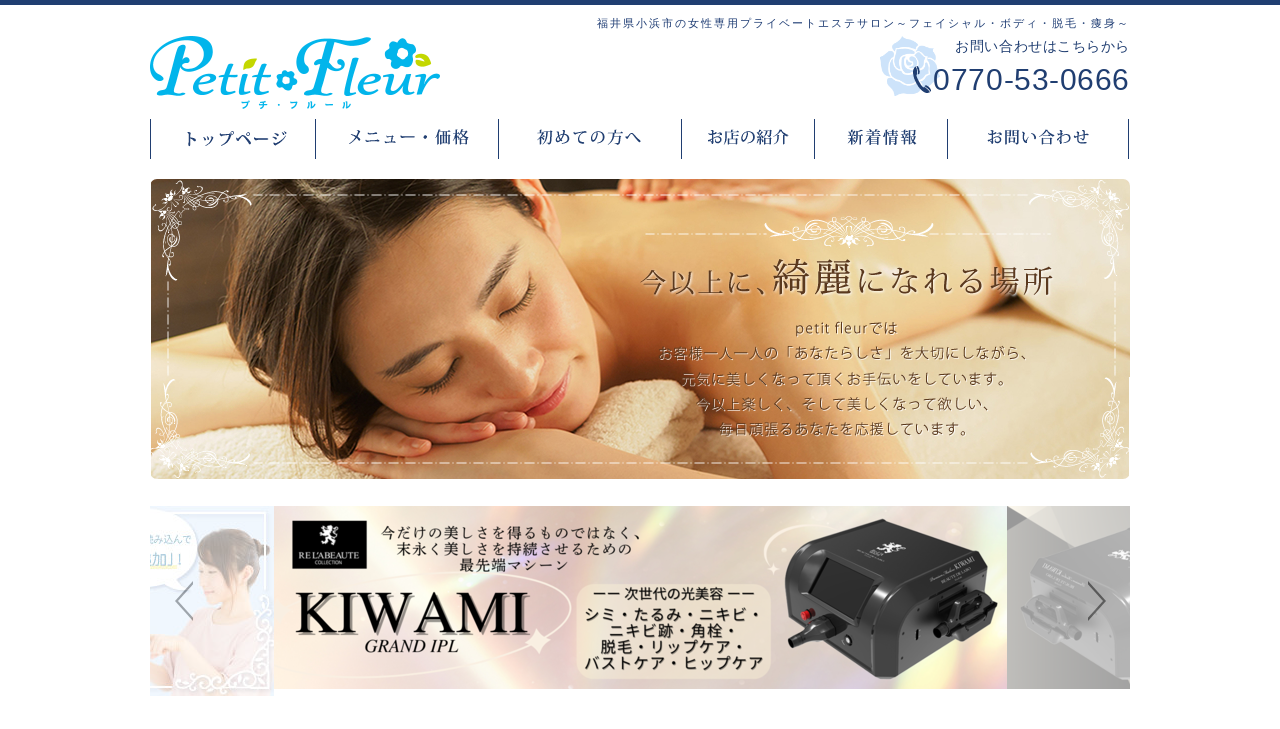

--- FILE ---
content_type: text/html
request_url: https://www.petit-fleur-web.jp/?blog_id8=125
body_size: 16444
content:
<!DOCTYPE HTML PUBLIC "-//W3C//DTD HTML 4.01 Transitional//EN"
"http://www.w3.org/TR/html4/loose.dtd">
<html>
<head>
<meta http-equiv="Content-Type" content="text/html; charset=euc-jp">
<script type="text/javascript" src="/web-box/include/jquery/jquery-1.8.2.js"></script>
<script type="text/javascript" src="/web-box/include/jquery/plugins/plugins.js" charset="EUC-JP"></script>
<meta name="description" content="福井県小浜市のトータルビューティーサロン、プチフルール。脱毛・フェイシャルエステ・痩身エステ・アロマボディトリートメント・コラーゲンマシンを取り揃えています。親切、丁寧、安全、安心のサロンです。">
<meta name="keywords" content="プチフルール,小浜,脱毛,福井県小浜市,コラーゲンマシン,フェイシャルエステ,ボディ,マッサージ,リンパマッサージ,ヘッドスパ,ヘッドマッサージ,オイルトリートメント,アロマトリートメント,痩身エステ,ブライダルエステ,シミ取り,敦賀,美浜,若狭町,おおい,高浜,舞鶴,毛穴,しみ,ハーブピーリング,ハーブトリートメント,リアボーテ">
<!-- Google tag (gtag.js) -->
<script async src="https://www.googletagmanager.com/gtag/js?id=G-6MJL6HMRFZ"></script>
<script>
  window.dataLayer = window.dataLayer || [];
  function gtag(){dataLayer.push(arguments);}
  gtag('js', new Date());

  gtag('config', 'UA-102071776-1');
  gtag('config', 'G-6MJL6HMRFZ');
</script>

<!--<!DOCTYPE HTML PUBLIC "-//W3C//DTD HTML 4.01 Transitional//EN"
"http://www.w3.org/TR/html4/loose.dtd">
<html>
<head>
<meta http-equiv="Content-Type" content="text/html; charset=euc-jp">
</head>-->

<meta name="viewport" content="width=device-width,initial-scale=1.0">
<link rel="stylesheet" type="text/css" href="/css/default.css">
<link rel="stylesheet" type="text/css" href="/css/global.css">
<link rel="stylesheet" type="text/css" href="/css/local.css">
<link rel="stylesheet" type="text/css" href="/css_sp/global.css">
<link rel="stylesheet" type="text/css" href="/css_sp/local.css">
<script type="text/javascript" src="/js/jquery-common.js" charset="EUC-JP"></script>
<link type="text/css" rel="stylesheet" href="/web-box/include/jquery/plugins/colorbox/1/colorbox.css">
<script type="text/javascript" src="/web-box/include/jquery/plugins/colorbox/jquery.colorbox.js"></script>
<link rel="stylesheet" type="text/css" href="/web-box/contents/blog/box/css/blog_style.css">
<title>プチフルール｜福井県小浜市の脱毛、フェイシャル、ボディエステサロン</title>
<script type="text/javascript" src="/js/jquery.bxslider.min.js"></script>
</head>
<body class="index">
<div class="Wrapper">
  <div class="Header">
    <div class="In-wrap">
      <h1>福井県小浜市の女性専用プライベートエステサロン～フェイシャル・ボディ・脱毛・痩身～</h1>
    </div>
    <!--<!DOCTYPE HTML PUBLIC "-//W3C//DTD HTML 4.01 Transitional//EN"
"http://www.w3.org/TR/html4/loose.dtd">
<html>
<head>
<meta http-equiv="Content-Type" content="text/html; charset=euc-jp">
</head>-->

<div class="In-wrap">
  <div class="h1-wrap"> </div>
  <div class="header-content-top clearfix">
    <div class="header-logo Fl"><a href="/index.php"><img alt="プチ・フルールロゴ" src="/img/logo.png"></a></div>
    <div class="header-contact Fr">
      <ul>
        <li>お問い合わせはこちらから</li>
        <li><span>0770-53-0666</span></li>
      </ul>
      <div class="sp-menu"><a class="acMenu" href="#"><img alt="MENU" src="/img/icon_menu_sp.png"></a></div>
    </div>
  </div>
  <div class="Menu">
    <ul class="clearfix sp-global-menu">
      <li class="HM01"><a href="/index.php">トップページ</a></li>
      <li class="HM02">
        <a href="/menu.php">メニュー・価格</a>
        <div class="menu-open-btn PC-none">
          <p class="menu-open-btn-icon"><span></span><span></span></p>
        </div>
        <ul class="menu-nav">
          <li>
            <div class="wb-blog2-subcateg-list"><div class="wb-blog2-subcateg-item"><div class="wb-blog2-subcateg-node"><a class="wb-blog2-subcateg-title" href="/menu.php?blog2_categ1=139"><span>エステメニュー</span></a></div></div><div class="wb-blog2-subcateg-item"><div class="wb-blog2-subcateg-node"><a class="wb-blog2-subcateg-title" href="/menu.php?blog2_categ1=116"><span>お悩み別で探す</span></a></div></div><div class="wb-blog2-subcateg-item"><div class="wb-blog2-subcateg-node"><a class="wb-blog2-subcateg-title" href="/menu.php?blog2_categ1=253"><span>取り扱い商品</span></a></div></div><div class="wb-blog2-subcateg-item"><div class="wb-blog2-subcateg-node"><a class="wb-blog2-subcateg-title" href="/menu.php?blog2_categ1=266"><span>キャンペーン</span></a></div></div><div class="wb-blog2-subcateg-item"><div class="wb-blog2-subcateg-node"><a class="wb-blog2-subcateg-title" href="/menu.php?blog2_categ1=279"><span>お客様の声</span></a></div></div></div>          </li>
        </ul>
      </li>
      <li class="HM03"><a href="/about.php">初めての方へ</a></li>
      <li class="HM04"><a href="/shop.php">お店の紹介</a></li>
      <li class="HM05"><a href="/news.php">新着情報</a></li>
      <li class="HM06"><a href="/contact.php">お問い合わせ</a></li>
      <li class="sp-btn-close"><a class="acMenu" href="#">▲CLOSE</a></li>
    </ul>
  </div>
</div>  </div>
  <!-- /Header end -->
  <!-- ***************** Content ***************** -->
  <div class="Content">
    <div class="In-wrap">
  <div class="main-img" style="background:url(/web-box/upload/index/mainimg.jpg) no-repeat center top"></div>
  <div class="SP-main-img"><img src="/web-box/upload/index/mainimg-sp.jpg" alt="小浜のプライベートエステ。ブライダルエステ、脱毛、フェイシャルエステがおすすめです"></div>
</div>    <!-- /mainimg end -->
    <div class="Edit01 In-wrap">
          </div>
    <!-- /上部自由編集領域 end -->
    <!-- ***************** MAIN ***************** -->
    <!--== ▼ここからコピー[TYPE01]▼ ==========================================-->
    <div class="In-wrap" id="LO-blog-slider01">
      <script type="text/javascript"> <!--
				//スライダー(メインビジュアル)
				$(function(){
					var sliderImg = $('#LO-blog-slider01 .JS-slider li').length;
					if(sliderImg > 1){
						$('#LO-blog-slider01 .JS-slider').bxSlider({
							speed:1500, //スライドの移動する速度(ミリ秒)
							pause:5000, //自動でスクロールする間隔(ミリ秒)
							auto: true, //自動スクロール
							pager: false, //ページャーの使用
							controls: true, //コントローラ(Next/Prevボタン)の使用
							mode: 'horizontal', //スライドアニメーションのタイプ
						});
					}
					//非表示の要素を表示させる
					$('#LO-blog-slider01 .LO-blog-slider-wrap').css({
						visibility:'visible'
					});
				});
				//-->
				</script>
      <div class="LO-blog-slider-wrap">
        <ul class="JS-slider No-list">
          <li>

  <a href="https://www.petit-fleur-web.jp/menu.php?blog2_categ1=290"><img src="/web-box/upload/thumbnail/20250801174028.png" alt="KIWAMI"></a>

</li>
<li>

  <a href="https://www.petit-fleur-web.jp/menu.php?blog2_categ1=291"><img src="/web-box/upload/thumbnail/20250801173433.png" alt="KIWAMI美肌IPL脱毛I"></a>

</li>
<li>

  <a href="https://line.me/R/ti/p/%40nqp1130f"><img src="/web-box/upload/thumbnail/20190606115543.jpg" alt="LINE@でご予約できます"></a>

</li>
        </ul>
      </div>
    </div>
    <!-- /LO-blog-slider01 -->
    <!--== ▲ここまでコピー[TYPE01]▲ ==========================================-->
    <div class="index-content-top clearfix In-wrap">
      <div class="Blue-box index-rss">
        <h2><span>新着情報</span></h2>
        <div class="Blue-box-content">
          <script type="text/javascript">
<!--
$(function(){
    var script = document.createElement('script');
    script.setAttribute("src",     "/web-box/contents/rss/box/r.php?mode=1001&e=euc&ls=0&le=2&key=index_rss&dateflg=1&dformat=Y%C7%AFm%B7%EEd%C6%FC&target=rss_index_rss_0");
    script.setAttribute("type",    "text/javascript");
    script.setAttribute("charset", "EUC-JP");

    document.getElementsByTagName('body')[0].appendChild(script);
});
// -->
</script>
<div class="wb-rss">
    <div id="rss_index_rss_0">&nbsp;</div>
</div>
          <div class="rss-link"><a href="/news.php">>>一覧</a></div>
        </div>
      </div>
      <div class="Blue-box index-info">
        <h2><span>ご挨拶</span></h2>
        <div class="Blue-box-content clearfix">
<div class="index-info-left">
<img src="/web-box/upload/index/IMG_3338-compressor.jpg" alt="ご挨拶">
</div>
<div class="index-info-right">
この度はPetit Fleur(プチフルール)のホームページをご覧頂き、誠にありがとうございます。
<br>Petit Fleurは脱毛･フェイシャル･ボディのトータルビューティーサロンです。
<br>当店には10代から80代まで幅広い年代のお客様にご来店頂いております。またご紹介・リピート率90%以上を頂いております。
<br>美容やエステを通じて、その場だけのケアやメンテナンスだけではなく心身からの癒しで施術を終え、気持ちが晴れ、明日への活力になって頂ける場所でありたいと願っております。
<br>どうぞ、肩の力を抜いてプチフルールをご利用ください。
心を込めてお手入れさせていただきます。
皆様のご来店を心よりお待ちしております。
<br>● プライバシーを重視
<br>● 穏やかな個室での施術
<br>● 完全予約制
<br>● 勧誘なし
<br>● 都度払い
<br>● スキンケアにおける専門的知識
</div>
</div>      </div>
    </div>
    <div class="index-content-center">
      <div class="Blue-box index-menu">
        <h2><span>MENU</span></h2>
        <ul class="index-menu-content-wrap clearfix In-wrap">
          <li class="index-menu-content">
<a href="https://www.petit-fleur-web.jp/menu.php?blog2_categ1=140">
 
<span class="Sp-img"><img src="/web-box/upload/index/1705241351(2).jpg" alt="脱毛"></span></a> 
<h3>脱毛</h3>
<p>最短で2週間後の施術が可能なため効果を早く実感！高速でスピーディーかつ細部まで丁寧な美肌再生脱毛です。ハイレベルな効果を実感していただけます。</p>
</li>

<li class="index-menu-content">
<a href="https://www.petit-fleur-web.jp/menu.php?blog2_categ1=141">
 
<span class="Sp-img"><img src="/web-box/upload/index/1705241351(1).jpg" alt="フェイシャルエステ"></span></a> 
<h3>フェイシャルエステ</h3>
<p>美容業界最高レベルの幹細胞トリートメントで肌質改善・年齢肌対策。こだわりのオールハンド（手技）エステや最新機器を使用したエステで至福のひとときをお過ごしくださいませ。</p>
</li>

<li class="index-menu-content">
<a href="https://www.petit-fleur-web.jp/menu.php?blog2_categ1=146">
 
<span class="Sp-img"><img src="/web-box/upload/index/7c3a599e7a53480ea016224562fc07c6_s.jpg" alt="ボディエステ・ヘッドスパ"></span></a> 
<h3>ボディエステ・ヘッドスパ</h3>
<p>温かく・心地よく・癒される婦人科医推奨バザルトストーントリートメントやアロマリンパトリートメントで日常の疲れから全身を解き放ち夢見心地のひとときを…また痩身エステでは理想のボディラインを目指します。</p>
</li>

<li class="index-menu-content">
<a href="https://www.petit-fleur-web.jp/menu.php?blog2_categ1=253">
 
<span class="Sp-img"><img src="/web-box/upload/index/IMG_0046.JPG" alt="取り扱い商品"></span></a> 
<h3>取り扱い商品</h3>
<p>サロンNo. 1スキンケア 再生医療の研究から生まれた有用成分100％原液以上の原液〝リアボーテ〟インナーケアのパイオニア〝エステプロラボ〟正規代理店。他結果にこだわる商品を取り揃えております。強制購入は一切ございません。</p>
</li>

        </ul>
      </div>
    </div>
    <div class="Edit02 In-wrap">
      <div class='wb-edit'><div style="text-align: center;">ご予約状況はインスタグラムからもご確認できます。<br>
&nbsp;</div>

<div style="text-align: center;"><a href="https://www.instagram.com/petit_fleur_obama/" target="_blank"><img alt="インスタロゴ" src="/web-box/upload/insta.png" style="width: 240px; height: 136px;"></a></div></div>    </div>
    <!-- /下部自由編集領域 end -->
    <div class="index-content-bottom In-wrap">
      <div class="Contact-comment">
        <div class="Contact-comment-content">
お客様一人一人に合わせた丁寧なカウンセリングを行っております。<br>
メニューに迷われた時はお気軽ご相談ください。
</div>      </div>
      <div class="Contact-btn"><a href="/contact.php"><span class="Contact-btn-square">お問い合わせはこちらから</span></a></div>
    </div>
    <!-- ***************** MAIN end ***************** -->
  </div>
  <!-- /Content end -->
  <div class="Footer">
    <!--<!DOCTYPE HTML PUBLIC "-//W3C//DTD HTML 4.01 Transitional//EN"
"http://www.w3.org/TR/html4/loose.dtd">
<html>
<head>
<meta http-equiv="Content-Type" content="text/html; charset=euc-jp">
</head>-->

<div class="footer-wrap In-wrap clearfix">
  <div class="footer-top">
    <div class="footer-logo"><a href="/index.php"><img alt="プチ・フルールロゴ" src="/img/logo.png"></a></div>
    <div class="footer-comment">
      <p>Petit Fleurでは丁寧なカウンセリングとお客様とのコミュニケーションを大切にしています。また、継続して頂きやすいように、リーズナブルな価格設定にし、もちろんクオリティも高く、安心安全なエステサロンを目指しております。</p>    </div>
  </div>
  <div class="footer-left Fl">
    <div class="footer-img"><span class="Sp-img">
      <img src="/web-box/upload/footer/IMG_3358-compressor.jpg" alt="フッター">      </span></div>
    <div class="footer-info">
      プチフルール<br>
TEL:0770-53-0666<br>
住所:福井県小浜市駅前町2-1 ほおずきビル3階<br>
営業時間:10:00～19:00<br>
最終受付:18:00<br>
駐車場:小浜駅前交番裏34番、35番    </div>
  </div>
  <div class="footer-right Fr clearfix">
    <div class="wb-calendar">
<table class='wb-calendar-table'>
<caption>2025年12月</caption><tr>
<th class='wb-calendar-week-sun'><span>日</span></th><th class='wb-calendar-week-mon'><span>月</span></th><th class='wb-calendar-week-tue'><span>火</span></th><th class='wb-calendar-week-wed'><span>水</span></th><th class='wb-calendar-week-thu'><span>木</span></th><th class='wb-calendar-week-fri'><span>金</span></th><th class='wb-calendar-week-sat'><span>土</span></th></tr>
<tr>
<td class='wb-calendar-table-non'></td>
<td class='wb-calendar-table-0'><span>1</span></td>
<td class='wb-calendar-table-0'><span>2</span></td>
<td class='wb-calendar-table-2'><span>3</span></td>
<td class='wb-calendar-table-0'><span>4</span></td>
<td class='wb-calendar-table-0'><span>5</span></td>
<td class='wb-calendar-table-0'><span>6</span></td>
</tr>
<tr>
<td class='wb-calendar-table-0'><span>7</span></td>
<td class='wb-calendar-table-2'><span>8</span></td>
<td class='wb-calendar-table-0'><span>9</span></td>
<td class='wb-calendar-table-0'><span>10</span></td>
<td class='wb-calendar-table-0'><span>11</span></td>
<td class='wb-calendar-table-0'><span>12</span></td>
<td class='wb-calendar-table-0'><span>13</span></td>
</tr>
<tr>
<td class='wb-calendar-table-0'><span>14</span></td>
<td class='wb-calendar-table-0'><span>15</span></td>
<td class='wb-calendar-table-0'><span>16</span></td>
<td class='wb-calendar-table-0'><span>17</span></td>
<td class='wb-calendar-table-0'><span>18</span></td>
<td class='wb-calendar-table-0'><span>19</span></td>
<td class='wb-calendar-table-0'><span>20</span></td>
</tr>
<tr>
<td class='wb-calendar-table-0'><span>21</span></td>
<td class='wb-calendar-table-0'><span>22</span></td>
<td class='wb-calendar-table-0'><span>23</span></td>
<td class='wb-calendar-table-0'><span>24</span></td>
<td class='wb-calendar-table-0'><span>25</span></td>
<td class='wb-calendar-table-0'><span>26</span></td>
<td class='wb-calendar-table-0'><span>27</span></td>
</tr>
<tr>
<td class='wb-calendar-table-0'><span>28</span></td>
<td class='wb-calendar-table-0'><span>29</span></td>
<td class='wb-calendar-table-0'><span>30</span></td>
<td class='wb-calendar-table-2'><span>31</span></td>
<td class='wb-calendar-table-non'>&nbsp;</td>
<td class='wb-calendar-table-non'>&nbsp;</td>
<td class='wb-calendar-table-non'>&nbsp;</td>
</tr>
</table>
</div>
    <!--<p class="calendar-note"><span class="mark">＝休業日</span></p>-->
    <div class='wb-edit'>ご予約状況はLINEまたはインスタグラムをご覧ください。</div>  </div>
</div>
<div class="footer-menu">
  <ul class="No-list">
    <li><a class="No-decol" href="/index.php">トップページ</a></li>
    <li><a class="No-decol" href="/menu.php">メニュー・価格</a></li>
    <li><a class="No-decol" href="/about.php">初めての方へ</a></li>
    <li><a class="No-decol" href="/shop.php">お店の紹介</a></li>
    <li><a class="No-decol" href="/news.php">新着情報</a></li>
    <li><a class="No-decol" href="/contact.php">お問い合わせ</a></li>
  </ul>
</div>
<div class="Copyright">
  <p class="In-wrap"><small>Copyright&#169;2017 petit fleur All Rights Reserved.</small></p>
</div>
<!-- /Foote-wrap -->
  </div>
  <!-- /Footer -->
</div>
<!-- /Wrapper -->
</body>
</html>


--- FILE ---
content_type: text/html
request_url: https://www.petit-fleur-web.jp/web-box/contents/rss/box/r.php?mode=1001&e=euc&ls=0&le=2&key=index_rss&dateflg=1&dformat=Y%C7%AFm%B7%EEd%C6%FC&target=rss_index_rss_0
body_size: 507
content:
$(function(){
$("#rss_index_rss_0").html( "<div class='wb-rss-categ'><div class='wb-rss-list'><div class='wb-rss-link'><span class='wb-rss-date'>2025年07月21日</span><a href='/news.php?blog_id8=221'  >サマーキャンペーンのお知らせです</a></div><div class='wb-rss-link'><span class='wb-rss-date'>2025年03月16日</span><a href='/news.php?blog_id8=220'  >14周年キャンペーン開催中です</a></div><div class='wb-rss-link'><span class='wb-rss-date'>2025年01月04日</span><a href='/news.php?blog_id8=219'  >2025年明けましておめでとうございます</a></div></div></div>" ).trigger("rss_ready");
});


--- FILE ---
content_type: text/css
request_url: https://www.petit-fleur-web.jp/css/default.css
body_size: 2780
content:
@charset "euc-jp";

/*//////////////////////////////////////////////

default.css (for WEB-BOX)

v1.0.2
UPDATE: 2016/08/19

//////////////////////////////////////////////*/

/*----------------------------------------------
YUI reset css Lisence

YUI 3.18.1 (build f7e7bcb)
Copyright 2014 Yahoo! Inc. All rights reserved.
Licensed under the BSD License.
http://yuilibrary.com/license/
----------------------------------------------*/

/*
	TODO will need to remove settings on HTML since we can't namespace it.
	TODO with the prefix, should I group by selector or property for weight savings?
*/
html{
	color:#000;
	background-color: transparent;
	background-image: none;
	overflow-y: scroll;/*縦スクロールバーを常に表示*/
}
/*
	TODO remove settings on BODY since we can't namespace it.
*/
/*
	TODO test putting a class on HEAD.
		- Fails on FF.
*/
body{
	line-height: 1.4;
}
body,
div,
dl,
dt,
dd,
ul,
ol,
li,
h1,
h2,
h3,
h4,
h5,
h6,
pre,
code,
form,
fieldset,
legend,
p,
blockquote {
	margin:0;
	padding:0;
}
input,
textarea,
th,
td {
	margin: 0;
}
table {
	border-collapse:collapse;
	border-spacing:0;
}
fieldset,
img {
	border:0;
}
/*
	TODO think about hanlding inheritence differently, maybe letting IE6 fail a bit...
*/
address,
caption,
cite,
code,
dfn,
th,
var {
	font-style:normal;
	font-weight:normal;
}
strong {
	font-style:normal;
}
caption,
th {
	text-align:left;
}
q:before,
q:after {
	content:'';
}
abbr,
acronym {
	border:0;
	font-variant:normal;
}
/* to preserve line-height and selector appearance */
sup {
	vertical-align:text-top;
}
sub {
	vertical-align:text-bottom;
}
input,
textarea,
select {
	font-family:inherit;
	font-size:inherit;
	font-weight:inherit;
	*font-size:100%; /*to enable resizing for IE*/
}
/*because legend doesn't inherit in IE */
legend {
	color:#000;
}

/*-----------------------------------------------------------
-------------------------------------------------------------
WEB-BOX
-------------------------------------------------------------
-----------------------------------------------------------*/
img {
	max-width: 100%;
	height: auto !important;
}
/*--------------------------------------------------------------------------
HTMLエディタ(下記設定を上書きするとHTMLエディタの機能に不具合が生じます)
--------------------------------------------------------------------------*/
h1 {
    font-size: 189%;
}

h2 {
    font-size: 159%;
}

h3 {
    font-size: 144%;
}

h4 {
    font-size: 122%;
}

h5 {
    font-size: 107%;
}

h6 {
    font-size: 107%;
}
ol {
    list-style-type: decimal;
}
ul {
	list-style-type: disc;
}
hr {
    margin: 0px 0px 10px;
    padding: 0px;
}
em {
	font-style: italic;
}
strong {
    font-weight: bold;
}

--- FILE ---
content_type: text/css
request_url: https://www.petit-fleur-web.jp/css/global.css
body_size: 21381
content:
@charset "euc-jp";
@media print, screen and (min-width: 671px) {
/* --------------------------------- 
------------------------------------
COMMON
------------------------------------
------------------------------------*/
img {
    vertical-align: middle;
}
ul.No-list {
	list-style: none;
}
.None {
	display: none;
}
.Attention {
    color: #E40000;
    font-size: 14px;
    padding: 3px;
    font-weight: bold;
}
/* 明朝体  ------------------*/
.Font-set-01 {
    font-family: "游明朝", YuMincho,"Times New Roman","ヒラギノ明朝 ProN W3", "Hiragino Mincho ProN", "HG明朝E", "ＭＳ Ｐ明朝", "ＭＳ 明朝", serif;
}
/* transition  ------------------*/
a:link,
a:visited,
body.index .area02 ul li,
body.wedding-location .Main-wrap .content-wrap .wb-blog-list {
	-webkit-transition: all .12s;
	transition: all .12s;
}
/* --------------------------------- 
------------------------------------
mainimg メインイメージ
------------------------------------
------------------------------------*/
.index .main-img{
	width:980px;
}
/* --------------------------------- 
------------------------------------
subimg サブイメージ
------------------------------------
------------------------------------*/
.Sub .subimg-wrap{
	position:relative;
}
.Sub .sub-img{
	height: 150px;
    border-radius: 6px;
}
.Sub .subimg-content{
	font-size: 38px;
    font-weight: bold;
	z-index: 100;
    position: absolute;
	top: 50px;
    left: 66px;
	color: #5A391F;
}
/* --------------------------------- 
------------------------------------
wb-sitemap パンくずリスト
------------------------------------
------------------------------------*/
.wb-sitemap {
	height: auto;
	font-size: 11px;
}
.wb-sitemap ul {
	padding: 8px 0;
}
.wb-sitemap ul li {
	display: inline;
	list-style: none;
}
/* --------------------------------- 
------------------------------------
clearfix
------------------------------------
------------------------------------*/
.clearfix:after {
	content: ".";
	display: block;
	height: 0;
	clear: both;
	visibility: hidden;
}
.clearfix {
	/* for ie */
display: inline-block;
}
/* Hides from IE-mac \*/
*html .clearfix {
	height: 1%;
}
.clearfix {
	display: block;
}
/* End hide from IE-mac */
/* --------------------------------- 
------------------------------------
PAGER
------------------------------------
------------------------------------*/
.wb-blog-page {
    border-top: 1px solid;
    padding-top: 20px;
	text-align: center;
}
.wb-blog-page a {
	padding:0;
	margin:0;
}
.wb-blog-page .wb-blog-btn-now{
    font-weight: bold;
    background-color: #203E71 !important;
    color: #FFF !important;
    border-color: #203E71 !important;
}
.wb-blog-page > span, .wb-blog-page > a {
    vertical-align: middle;
    display: inline-block;
    margin: 0 1px 4px;
    border-radius: 50%;
    width: 36px;
    height: 36px;
    border: 1px solid;
    font-size: 18px;
    padding-top: 5px;
    box-sizing: border-box;
    text-decoration: none !important;
}
.wb-blog-page .wb-blog-btn-prev {
	-webkit-transform: scaleX(-1);
	-moz-transform: scaleX(-1);
	-ms-transform: scaleX(-1);
	-o-transform: scaleX(-1);
	transform: scaleX(-1);
}
/* --------------------------------- 
------------------------------------
Pagetop
------------------------------------
------------------------------------*/
.Pagetop {
    display: none;
    position: fixed;
    right: 6%;
    bottom: 60px;
	z-index: 100;
}
.Pagetop a {
    text-indent: -9999px;
	outline: none;
    width: 50px;
    height: 50px;
    background-color: rgba(255,255,255,0.7);
    border: 1px solid #203E71;
    border-radius: 50%;
    display: block;
    background: url(/img/pagejump.png) no-repeat center top;
	transition:none;
}
.Pagetop a:hover {
    text-indent: -9999px;
	outline: none;
    width: 50px;
    height: 50px;
    background-color: rgba(255,255,255,0.7);
    border: 1px solid;
    border-radius: 50%;
    display: block;
    background-color: #203E71;
	background-position:center bottom;
	transition:none;
}


/* --------------------------------- 
------------------------------------
COMMON
------------------------------------
------------------------------------*/

body {
	font-size: 14px;
	font-family: Arial,'ヒラギノ角ゴ Pro W3','Hiragino Kaku Gothic Pro','メイリオ',Meiryo,'ＭＳ Ｐゴシック',sans-serif;
	color: #222;
	min-width: 980px;
	line-height: 1.5;
	letter-spacing: 0.04em;
}
.In-wrap {
	width: 980px;
	margin: 0 auto;
}
.Fl {
	float: left;
}
.Fr {
	float: right;
}
a:link,
a:visited {
	text-decoration: none;
}
a:hover,
a:active {
	text-decoration: underline;
}
a.No-decol,
a.No-decol:link,
a.No-decol:visited,
a.No-decol:hover,
a.No-decol:active,
.wb-blog-page > a:hover,
.wb-blog-page > a:active {
	text-decoration: none;
}
/* Text-link ------------------*/
a.Text-link {
	font-weight: bold;
}
a.Text-link:link,
a.Text-link:visited {
	text-decoration: none;
}
a.Text-link:hover,
a.Text-link:active {
	text-decoration: underline;
}

/* --------------------------------- 
------------------------------------
Color
------------------------------------
------------------------------------*/

/* 紺色 */

a:link,
a:visited,
.Txt-btn02,
.wb-blog-page > a,
.wb-blog-page > span,
#blog-std-alpha .wb-blog-continue-btn a,
#blog-std-beta .box.recently .content-wrap .wb-blog-title a,
#blog-std-beta .box.categ .wb-blog-categ-title a,
#blog-std-beta  .box.archive .wb-blog-month-title a,
.Footer .footer-menu li{
	color: #203E71;
}

/* 紺色(背景) */

#form-contact .wb-form .wb-form-table td .zip-wrap input[type="button"],
#form-contact .wb-form .wb-form-btn li input{
    background-color: #203E71;
	color: #FFF;
}


/* 灰色 */

.wb-rss-date,
.wb-blog-date,
.wb-sitemap ul,
.wb-sitemap ul a {
    color: #aca8a8;;
}

/* 灰色(線) */

#blog-std-beta .box.recently .content-wrap .wb-blog-list,
#blog-std-beta .box .content-wrap .wb-blog-categ,
body.index .area01 .rss .wb-rss-link,
#blog-std-alpha .bottom-wrap,
.wb-blog-page,
#form-contact .wb-form .wb-form-table,
#form-contact .wb-form .wb-form-table th,
#form-contact .wb-form .wb-form-table td,
#form-contact .data_table,
#form-contact .data_table .item_name,
#form-contact .data_table .item_value {
	border-color: #d7d7d7 !important;
}


/* --------------------------------- 
------------------------------------
Others
------------------------------------
------------------------------------*/
/* opacity 薄くしたいもの ------------------*/

a:hover,
#form-contact .wb-form .wb-form-btn li input:hover,
#form-contact .wb-form .wb-form-table td .zip-wrap input[type="button"]:hover,
#form-contact .confirm input:hover,
#form-contact .thanks input:hover,
#blog-std-alpha .wb-blog-page a:hover,
.wb-blog-page a:hover,
.btn input[type="button"]:hover,
.btn input[type="submit"]:hover{
  opacity:0.8; /*モダンブラウザ用*/
  filter:alpha(opacity=80); /*IE7以下用*/
  -ms-filter:"alpha(opacity=80)"; /*IE8用*/
}

/* opacity 薄くしたくないもの(上書き) ------------------*/

.Menu ul li a:hover,
.wb-blog-page > a:hover,
.Category .wb-blog-categ a:hover,
.Category-wrap .Category .company-category-title a:hover,
.Pagetop a:hover,
.Category-box .wb-blog-categ a:hover,
.Category-box-wrap .Category-box .Category-title a:hover,
#blog-std-alpha .top-wrap a:hover,
#blog-std-alpha .wb-blog-page .wb-blog-btn-prev:hover,
#blog-std-alpha .wb-blog-page .wb-blog-btn-next:hover,
#blog-std-alpha .wb-blog-page a:hover{
  opacity:1; /*モダンブラウザ用*/
  filter:alpha(opacity=100); /*IE7以下用*/
  -ms-filter:"alpha(opacity=100)"; /*IE8用*/
}


/* Arrow-link----------------*/

.Arrow-link,
#blog-std-beta .box.categ .wb-blog-categ-title a {
    position: relative;
    padding-left: 12px;
}
.Arrow-link::before,
#blog-std-beta .box.categ .wb-blog-categ-title a::before {
    content: '';
    position: absolute;
    width: 0;
    height: 0;
    border-style: solid;
    border-width: 5px 0 5px 6px;
    border-color: transparent transparent transparent #203E71;
    display: block;
    top: 4px;
    left: 2px;
}
/* リストデザイン----------------*/
/* ブログ Betaデザイン----------------*/

#blog-std-beta .box.recently .content-wrap .wb-blog-list,
#blog-std-beta .box .content-wrap .wb-blog-categ{
    padding: 0 10px 8px;
    border-bottom: 1px solid;
    margin-bottom: 10px;
}

/* 見出し----------------*/

h2{
	font-size:20px;
	font-weight: normal;
}

h3{
	font-size:17px;
	text-align:center;
	font-weight: normal;
}

/* Txt-btn ------------------*/

.Txt-btn,
.Txt-btn02,
#form-contact .wb-form .wb-form-btn li input,
#form-contact .wb-form .wb-form-table td .zip-wrap input[type="button"],
#form-contact .confirm input,
#form-contact .thanks input {
    display: inline-block;
    border-radius: 2px;
}
.Txt-btn,
#form-contact .wb-form .wb-form-btn li input,
#form-contact .wb-form .wb-form-table td .zip-wrap input[type="button"],
#form-contact .confirm input,
#form-contact .thanks input {
    color: #FFF !important;
}
.Txt-btn02 {
	border: 1px solid;
}

/* --------------------------------- 
------------------------------------
Blue-Box
------------------------------------
------------------------------------*/

.Blue-box{
}
.Blue-box-content{
	padding:0 10px 10px;
}
.Blue-box h2{
    border-bottom: 3px double #B3B3B3;
    margin-bottom: 15px;
    background: url(../img/bluerose.png) no-repeat 0px 0px;
    background-size: 7%;
    padding: 4px 0px 2px 38px;
}
.Blue-box .wb-blog-categ-title{
    border-bottom: 3px double #B3B3B3;
    margin-bottom: 15px;
    background: url(../img/bluerose.png) no-repeat 0px 0px;
	background-size: 4.5%;
    padding: 4px 0px 3px 45px;
}
.Blue-box .article-title-wrap{
    margin-bottom: 5px;
	padding-left: 10px;
}
.Blue-box .article-title{
    border-left: 4px solid #203E71;
    display: inline-block;
    font-size: 16px;
    padding: 0 6px 1px;
    font-weight: bold;
}
.Blue-box .wb-blog-content-list{
	padding: 0px 70px;
    margin-bottom: 50px;
}
.Blue-box .wb-blog-content{
	margin-bottom:30px;
}

.Blue-box .Body-wrap{
	padding:0 10px;
}
.Blue-box .Body-wrap .Body-left.Fl{
    float: left;
    margin-right: 20px;
    width: 240px;
}
.Blue-box .Body-wrap .Body-left img{
    border-radius: 6px;
}
.Blue-box .Body-wrap .Body-right{
    width:100%;
}
.Blue-box .Body-wrap .Body-right.Fr{
    float: right;
    width: 560px;
}
.Blue-box .Body-wrap .Blue-box-btn{
	text-align:center;
	padding-top:20px;
}
.Blue-box .Body-wrap .Blue-box-btn a {
    padding: 8px 0px;
    font-size: 16px;
    border-radius: 3px;
    width: 270px;
    color: #fff;
    display: block;
    margin: 0 auto;
	background-color:#0e98dd;
    font-weight: bold;
    letter-spacing: 2px;
}
.Blue-box .Body-wrap .Blue-box-btn a:hover{
	text-decoration:none;
}
.Blue-box .Body-wrap .Blue-box-btn a span{
    padding-left: 15px;
    position: relative;
}	
.Blue-box .Body-wrap .Blue-box-btn a span::before {
    content: '';
    position: absolute;
    width: 0;
    height: 0;
    border-style: solid;
    border-width: 7px 0 7px 8px;
    border-color: transparent transparent transparent #fff;
    display: block;
    top: 2px;
    left: 0;
}

/* --------------------------------- 
------------------------------------
Category-box
------------------------------------
------------------------------------*/

.Category-box-wrap{
    padding: 10px 10px 0 10px;
    width: 900px;
    margin: 0 auto 30px;
    box-sizing: border-box;
    background-color: #f0f6fd;
}
.Category-box-wrap .Category-box .wb-blog-categ,
.Category-box-wrap .Category-box .company-category-title,
.Category-box-wrap .Category-box .Category-title{
    float: left;
    margin-bottom: 1%;
    width: 24.25%;
    margin-left: 1%;
}
.Category-box-wrap .Category-box .wb-blog-categ:nth-child(4n+1),
.Category-box-wrap .Category-box .company-category-title:nth-child(4n+1),
.Category-box-wrap .Category-box .Category-title:nth-child(4n+1){
    margin-left: 0;
    clear: both;
}
.Category-box .wb-blog-categ a,
.Category-box-wrap .Category-box .Category-title a{
	letter-spacing: 3px;
    display: block;
    word-break: break-all;
    padding: 6px 15px;
    text-align: left;
    line-height: 1.28;
    font-size: 14px;
    text-decoration: none;
    border: 1px solid #203E71;
    border-radius: 14px;
    background-color: #FFF;
    box-shadow: rgba(0, 0, 0, 0.2) 1px 1px 2px 0.5px;
    font-weight: bold;
}
.Category-box .wb-blog-categ a:hover,
.Category-box-wrap .Category-box .Category-title a:hover{
	text-decoration:none;
	background-color:#203E71;
	color:#fff;
	border:1px solid #203E71;
}


/* --------------------------------- 
------------------------------------
Wrapper
------------------------------------
------------------------------------*/
.Wrapper {
  width: 100%;
}
/* --------------------------------- 
------------------------------------
Header 
------------------------------------
------------------------------------*/
.Header h1{
	font-size: 11px;
    font-weight: normal;
    letter-spacing: 2px;
    color: #1f3d74;
    text-align: right;
    margin-bottom: 5px;
}
.Header {
    border-top: 5px solid #203E71;
    padding-top: 10px;
    margin-bottom: 10px;
}
.Header .header-logo {
	width:290px;
}
.Header .header-content-top{
	margin-bottom:10px;
}
.Header .header-contact{
	background:url(../img/bluerose.png) no-repeat left top;
	width:250px;
	height:60px;
	background-size:24%;
	text-align:right;
}.Header .header-contact ul{
	list-style:none;
}
.Header .header-contact ul li{
	color:#203E71;
}
.Header .header-contact ul li:last-child span{
	font-size:30px;
    background: url(../img/tel.png) no-repeat 0px 3px;
    padding-left: 20px;
}

/* --------------------------------- 
------------------------------------
Header Menu
------------------------------------
------------------------------------*/

.Header .Menu {
 	padding-bottom: 10px;
 	width: 980px;
 	margin: 0 auto;
}
.Header .Menu ul{
    margin: 0;
    padding: 0;
    list-style-type: none;
}
.Header .Menu ul li {
    float: left;
}
.Header .Menu ul li a{
    display: block;
    height: 40px;
    overflow: hidden;
    text-indent: -9999px;
    outline: none;
}
.Header .Menu ul li a:link{
	transition:none;
}
.Header .Menu ul li a:hover, 
.Header .Menu ul li a:active {
    background-position: center bottom;
}
.Header .Menu li.HM01{
	border-right:1px solid #203E71;
	border-left:1px solid #203E71;
	width:164px;
}
.Header .Menu li.HM01 a{
	background:url(../img/menu_home.png) no-repeat center top;
}
.Header .Menu li.HM01 a:hover{
	background-color:#203E71;
}
.Header .Menu li.HM02 a{
	background:url(../img/menu_menu.png) no-repeat center top;
	border-right:1px solid #203E71;
	width:182px;
}
.Header .Menu li.HM02:hover a{
	background-color:#203E71;
}
.Header .Menu li.HM03 a{
	background:url(../img/menu_about.png) no-repeat center top;
	border-right:1px solid #203E71;
	width:182px;
}
.Header .Menu li.HM03:hover a{
	background-color:#203E71;
}
.Header .Menu li.HM04 a{
	background:url(../img/menu_shop.png) no-repeat center top;
	border-right:1px solid #203E71;
	width:132px;
}
.Header .Menu li.HM04:hover a{
	background-color:#203E71;
}
.Header .Menu li.HM05 a{
	background:url(../img/menu_news.png) no-repeat center top;
	border-right:1px solid #203E71;
	width:132px;
}
.Header .Menu li.HM05:hover a{
	background-color:#203E71;
}
.Header .Menu li.HM06 a{
	background:url(../img/menu_contact.png) no-repeat center top;
	border-right:1px solid #203E71;
	width:180px;
}
.Header .Menu li.HM06:hover a{
	background-color:#203E71;
}
.Header .sp-menu{
	display:none;
}
.Header .global-menu li.sp-btn-close{
	display:none;
}

.Header .Menu > ul > li.HM02 .menu-open-btn,
.Header .Menu > ul > li > ul.menu-nav {
    display: none;
}

/* --------------------------------- 
------------------------------------
Content
------------------------------------
------------------------------------*/

.Content {
	margin-bottom: 30px;
}
.Content h1{
	display:none;
}

/* --------------------------------- 
------------------------------------
Page-head
------------------------------------
------------------------------------*/

.Page-head{
	margin-bottom: 10px;
}

/* --------------------------------- 
------------------------------------
Alpha blog用
------------------------------------
------------------------------------*/

.Alpha {
  float: left;
  width: 670px;
}

/* --------------------------------- 
------------------------------------
.Beta blog用
------------------------------------
------------------------------------*/

.Beta {
  float: right;
  width: 280px;
}

/* --------------------------------- 
------------------------------------
Footer
------------------------------------
------------------------------------*/

.Footer {
	border-top:1px solid #CCCCCC;
	padding-top:20px;
}
.Footer .footer-wrap{
	margin-bottom: 20px;
}

/* footer-menu -------------*/

.Footer .footer-menu{
	font-size:13px;
	width:658px;
	margin:0 auto 10px;
}
.Footer .footer-menu ul{
	text-align:center;
}
.Footer .footer-menu li {
	display:inline;
	padding:0 8px 0 11px;
	font-size:13px!important;
	border-left: 1px solid;
}
.Footer .footer-menu li:first-child{
    border:none;
}
.Footer .footer-menu li a:hover{
	text-decoration:underline;
}
.Footer .footer-wrap{
	font-size:14px;
}
.Footer .footer-wrap .footer-img img{
	border-radius:5px;
}
body.Sub .Footer .footer-menu li a:hover,
body.Sub .Footer .footer-menu li a:active{
	background-color: #fff;
}

.Footer .footer-logo{
	margin:0 auto 10px;
	text-align:center;
	width:292px;
}
.Footer .footer-comment{
	font-size:12px;
}

.Footer .footer-comment {
    font-size: 12px;
	width:500px;
	margin:0 auto 30px;
}
.Footer .footer-wrap .footer-left {
    width: 690px;
    margin-right: 20px;
}
.Footer .footer-wrap .footer-img {
    margin-right: 20px;
    float: left;
    width: 350px;
}
.Footer .footer-wrap .footer-info {
    float: right;
    width: 310px;
}
.Footer .footer-wrap .footer-right {
    width: 270px;
}
.Footer .footer-wrap .footer-right .wb-edit{
    padding-top: 7px;
}
.Footer .footer-wrap .wb-calendar{
	width:100%;
}
.Footer .footer-wrap .wb-calendar .wb-calendar-table {
	width: 100%;
	table-layout: fixed;
}
.Footer .footer-wrap .wb-calendar .wb-calendar-table caption,
.Footer .footer-wrap .wb-calendar .wb-calendar-table th,
.Footer .footer-wrap .wb-calendar .wb-calendar-table td {
	text-align: center;
}
.Footer .footer-wrap .wb-calendar .wb-calendar-table caption {
    color: #07275E;
    font-weight: bold;
    font-size: 16px;
    margin: 0 0 5px 0;
    text-align: center;
    line-height: 1.2;
}
.Footer .footer-wrap .wb-calendar .wb-calendar-table tbody {
	border: 1px solid #EAE7E6;
}

.Footer .footer-wrap .wb-calendar .wb-calendar-table th,.Footer .footer-wrap .wb-calendar .wb-calendar-table td {
    border: 1px dotted #EAE7E6;
    padding: 6px 0;
}
.Footer .footer-wrap .wb-calendar .wb-calendar-table th{
	border-top: none;
}
.Footer .footer-wrap .wb-calendar-table th {
    font-weight: bold;
    background: #f0f6fd;
    color: #07275E;
}
.Footer .footer-wrap .wb-calendar-table td {
	font-size: 14px;
	background:#FFF;
}
.Footer .footer-wrap .wb-calendar-table td.wb-calendar-table-1 {
	background: #C8D2FF;
}
.Footer .footer-wrap .wb-calendar-table td.wb-calendar-table-2 {
	background: #FFCACA;
}
.Footer .footer-wrap .wb-calendar .wb-calendar-table + .wb-edit{
	padding:0 10px;
}

.Footer .footer-wrap .calendar-note{
	padding-top:10px;
	margin-bottom:10px;
}
.Footer .footer-wrap .calendar-note .mark{
	position: relative;
    padding-left: 23px;
    display: block;
}
.Footer .footer-wrap .calendar-note .mark:before{
	content:"";
	width:20px;
	height:20px;
	display:block;
	position:absolute;
	top:0;
	left:0;
	bottom:0;
	margin:auto;
	background-color:#ffcaca;
}

/* copylight -------------*/
.Footer .Copyright{
	background-color:#203E71;
	padding:5px 0;
	text-align: center;
	color: #ffffff;
}

/* --------------------------------- 
------------------------------------
共通お問い合わせフォーム
------------------------------------
------------------------------------*/

.Contact-comment{
	min-height:110px;
	background:url(../img/bluerose.png) no-repeat center top;
	text-align: center;
	margin-bottom:10px;
}
.Contact-comment .Contact-comment-content{
	padding-top:25px;
	font-size:15px;
	color:#203E71;
    line-height: 1.8;
}
.Contact-btn{
    text-align: center;
}
.Contact-btn a{
    padding: 10px 15px;
    font-size: 20px;
    border-radius: 7px;
    width: 330px;
	position: relative;
	background-color:#203E71;
	color:#fff;
	display:block;
	margin: 0 auto;
}
.Contact-btn a:hover{
	text-decoration:none;
}
.Contact-btn a::before{
	content: '';
    position: absolute;
    width: 0;
    height: 0;
    border-style: solid;
    border-width: 8px 0 8px 9px;
    border-color: transparent transparent transparent #fff;
    display: block;
    top: 17px;
    left: 49px;
}
.Contact-btn .Contact-btn-square{
    margin-left: 20px;	
}

/* --------------------------------- 
------------------------------------
上部自由編集領域
------------------------------------
------------------------------------*/

.Edit01{
	margin-bottom:10px;
}

/* --------------------------------- 
------------------------------------
下部自由編集領域
------------------------------------
------------------------------------*/

.Edit02{
	padding-top:10px;
	margin-bottom:10px;
}

/* --------------------------------- 
------------------------------------
カテゴリー欄
------------------------------------
------------------------------------*/
.wb-blog-categ-body{
	display:none;
}


/*== @media ここまで =============================*/
}

--- FILE ---
content_type: text/css
request_url: https://www.petit-fleur-web.jp/css/local.css
body_size: 27490
content:
@charset "euc-jp";

@media print, screen and (min-width: 671px) {
    /* --------------------------------- 
------------------------------------
index
------------------------------------
------------------------------------*/

    /*メインイメージ*/

    body.index .Content .main-img {
        margin-bottom: 27px;
        height: 300px;
        border-radius: 7px;
    }

    body.index .Content .SP-main-img {
        display: none;
    }

    /*index セクション*/

    body.index .index-content-top {
        margin-bottom: 30px;
    }

    body.index .index-content-center {
        margin-bottom: 20px;
    }

    /*rss*/

    body.index .index-rss {
        margin-bottom: 30px;
        width: 480px;
        float: left;
        margin-right: 20px;
        position: relative;
    }

    body.index .index-rss .wb-rss-link {
        border-bottom: 1px solid #d7d7d7;
        padding-bottom: 5px;
        margin-bottom: 10px;
    }

    body.index .index-rss .wb-rss-date {
        display: block;
        font-size: 12px;
    }

    body.index .index-rss .rss-link {
        position: absolute;
        top: 7px;
        left: 415px;
    }

    body.index .index-rss .rss-link a {
        border-radius: 6px;
        font-size: 12px;
        text-align: center;
        padding: 4px 12px;
        background-color: #203e71;
        color: #fff;
        /* width: 154px; */
    }

    body.index .index-rss .rss-link a:hover {
        text-decoration: none;
    }

    body.index .index-rss .wb-rss-list a {
        color: #333;
    }

    /*ご挨拶*/

    body.index .index-info {
        width: 480px;
        float: right;
    }

    body.index .index-info .wb-blog-categ {
        border-bottom: 1px solid #d7d7d7;
    }

    body.index .index-info .wb-blog-categ-title {
        border-bottom: 1px solid #00784e;
        padding: 0 10px;
        position: relative;
        top: 1px;
        display: inline-block;
        font-size: 20px;
        line-height: 1.28;
    }

    body.index .index-info-left {
        float: left;
        margin-right: 10px;
        width: 240px;
    }

    body.index .index-info-left img {
        border-radius: 5px;
    }

    body.index .index-info-right {
        float: right;
        width: 210px;
        font-size: 13px;
    }

    /*MENU*/

    body.index .Blue-box.index-menu {
        background-color: #f0f6fd;
        padding: 30px 0;
    }

    body.index .Blue-box.index-menu p {
        font-size: 12px;
    }

    body.index .Blue-box.index-menu h2 {
        border-bottom: none;
        text-align: center;
        margin-bottom: 25px;
    }

    body.index .Blue-box.index-menu h3 {
        padding-top: 15px;
        margin-bottom: 15px;
        color: #07275e;
        font-weight: bold;
    }

    body.index .Blue-box.index-menu ul.index-menu-content-wrap {
        text-align: center;
    }

    body.index .Blue-box.index-menu ul.index-menu-content-wrap li.index-menu-content {
        width: 230px;
        margin-right: 15px;
        display: inline-block;
        position: relative;
        vertical-align: top;
    }

    body.index .Blue-box.index-menu .index-menu-content-wrap .index-menu-content img {
        border-radius: 5px;
        min-height: 172px;
    }

    body.index .Blue-box.index-menu .index-menu-content-wrap .index-menu-content:last-child {
        margin-right: 0;
    }

    body.index .index-content-center h2 span {
        border-bottom: 3px double #b3b3b3;
        display: inline-block;
        padding: 0 12px;
    }

    body.index .index-content-center h2 {
        background-image: none;
    }

    /* --------------------------------- 
------------------------------------
menu メニュー
------------------------------------
------------------------------------*/

    .menu .Blue-box .wb-blog-categ-title {
        font-size: 23px;
    }

    .menu .Blue-box .wb-blog-categ-body {
        display: block;
        margin-bottom: 20px;
        padding: 0 10px;
    }

    /* --------------------------------- 
------------------------------------
about はじめまして
------------------------------------
------------------------------------*/

    .about .Blue-box .wb-blog-categ-title {
        font-size: 23px;
    }

    .about .Blue-box .wb-blog-categ-body {
        display: block;
        margin-bottom: 20px;
        padding: 0 10px;
    }

    /* --------------------------------- 
------------------------------------
blog 新着情報
------------------------------------
------------------------------------*/

    /* Alfa ---------------------- */

    .news .news-content .Alpha .content-wrap {
        padding-top: 20px;
    }

    .news .Blue-box .news-title {
        border-bottom: 3px double #b3b3b3;
        margin-bottom: 5px;
    }

    .news .Blue-box .news-title span {
        display: inline-block;
        margin-bottom: -3px;
        letter-spacing: 0.1em;
        font-size: 20px;
        background: url(../img/bluerose.png) no-repeat 0px 0px;
        background-size: 33px;
        padding: 4px 0px 4px 38px;
    }

    .news .Blue-box .news-title a:hover {
        text-decoration: none;
    }

    /* Beta ---------------------- */

    .news .Beta .Blue-box h2 span {
        font-size: 17px;
    }

    #blog-std-alpha .top-wrap {
        text-align: right;
    }

    #blog-std-alpha .top-wrap .wb-blog-date,
    #blog-std-alpha .top-wrap a {
        display: inline-block;
        vertical-align: baseline;
    }

    #blog-std-alpha .top-wrap .wb-blog-date {
        color: #808080;
        font-size: 14px;
        margin-right: 5px;
    }

    #blog-std-alpha .top-wrap a {
        line-height: 1.28;
        padding: 2px 8px 1px;
        font-size: 13px;
        border-radius: 4px;
    }

    #blog-std-alpha .top-wrap a:hover {
        border-radius: 4px;
        border-color: #203e71;
        background-color: #203e71;
        color: #fff;
    }

    #blog-std-alpha .wb-blog-body {
        margin: 0 0 1em;
        padding: 5px 10px 0;
    }

    #blog-std-alpha .wb-blog-continue,
    #blog-std-alpha .wb-blog-list.continue .wb-blog-continue-btn {
        margin: 0 0 25px;
    }

    #blog-std-alpha .wb-blog-body,
    #blog-std-alpha .wb-blog-continue,
    #blog-std-alpha .wb-blog-continue-btn,
    #blog-std-alpha .bottom-wrap,
    #blog-std-alpha .top-wrap {
        padding: 5px 10px 0;
    }

    #blog-std-alpha .bottom-wrap {
        border-top: 1px solid;
        padding-top: 15px;
    }

    #blog-std-alpha .wb-blog-continue-btn {
        text-align: right;
        padding-right: 10px;
    }

    #blog-std-alpha .wb-blog-continue-btn a {
        font-size: 15px;
    }

    #blog-std-alpha .wb-blog-list {
        margin: 0 0 50px;
    }

    #blog-std-alpha .wb-blog-page {
        font-size: 15px;
    }

    #blog-std-alpha .wb-blog-page a,
    #blog-std-alpha .wb-blog-page .wb-blog-btn-now {
        /*padding: 0 6px 0 10px;*/
    }

    #blog-std-alpha .wb-blog-page a:hover {
        text-decoration: underline;
    }

    #blog-std-alpha .wb-blog-page .wb-blog-btn-prev,
    #blog-std-alpha .wb-blog-page .wb-blog-btn-next {
        padding: 0;
        /* margin-left: 3px; */
        text-indent: -9999px;
        /* background-size: 8px auto; */
        background-repeat: no-repeat;
        background-position: center center;
        background-image: url(/img/blog-btn.png);
        outline: none;
    }

    #blog-std-alpha .wb-blog-page .wb-blog-btn-prev:hover,
    #blog-std-alpha .wb-blog-page .wb-blog-btn-next:hover {
        background-image: url(/img/blog-btn_hover.png);
        background-color: #203e71;
    }

    #blog-std-alpha .wb-blog-page .wb-blog-page-separator {
        display: none;
    }

    #blog-std-alpha .wb-blog-page a:hover {
        background-color: #203e71;
        color: #fff;
    }

    /* Beta ---------------------- */
    #blog-std-beta {
        padding-top: 30px;
    }

    #blog-std-beta .box.recently .content-wrap .wb-blog-title span {
        display: block;
        margin-bottom: 1px;
        font-size: 12px;
    }

    #blog-std-beta .box.recently .content-wrap .wb-blog-title a {
        font-size: 13px;
        line-height: 1.15;
        display: inline-block;
        padding-top: 3px;
    }

    #blog-std-beta .box {
        margin-bottom: 30px;
    }

    #blog-std-beta .Blue-box h2 {
        background: none;
        padding: 0;
    }

    /* --------------------------------- 
------------------------------------
shop お店の紹介
------------------------------------
------------------------------------*/

    .shop .shop-content .Blue-box {
        padding: 0 70px;
        margin-bottom: 50px;
    }

    .shop .wb-pair-list-table {
        border: 1px solid #ccc;
        margin: 0;
        padding: 0;
        width: 100%;
        border-collapse: collapse;
        background-color: #fff;
        empty-cells: show;
    }

    .shop .wb-pair {
        padding: 0 10px;
    }

    .shop .wb-pair-list-table>tbody>tr>th {
        margin: 0;
        padding: 8px;
        width: 150px;
        background-color: #ece9de;
        text-align: left;
        vertical-align: top;
        font-size: 12px;
        font-weight: normal;
        border-bottom: 1px solid #ccc;
    }

    .shop .wb-pair-list-table>tbody>tr>td {
        margin: 0;
        padding: 8px;
        text-align: left;
        font-size: 12px;
        border-bottom: 1px solid #ccc;
        background-color: #ffffff;
    }

    .shop .Blue-box h2 {
        background-size: 4.5%;
        padding: 4px 0px 2px 42px;
    }

    .shop .Blue-box h2 span {
        font-size: 23px;
    }

    .shop .shop-content .wb-map {
        padding: 0 10px;
    }

    .shop .wb-pair02 {
        padding: 0 10px;
    }

    .shop .wb-pair02 .wb-pair-list-table {
        border-top: none;
    }

    .shop .wb-pair02 .wb-calendar {
        width: 49%;
        float: left;
    }

    .shop .wb-pair02 .wb-calendar+.wb-calendar {
        margin-left: 2%;
    }

    .shop .wb-pair02 .wb-calendar .wb-calendar-table {
        width: 100%;
        table-layout: fixed;
    }

    .shop .wb-pair02 .wb-calendar .wb-calendar-table caption {
        color: #07275e;
        font-weight: bold;
        font-size: 14px;
        margin: 0 0 5px 0;
        text-align: center;
        line-height: 1.2;
    }

    .shop .wb-pair02 .wb-calendar .wb-calendar-table th {
        text-align: center;
        font-weight: bold;
        background: #f0f6fd;
        color: #07275e;
        border: 1px dotted #eae7e6;
        padding: 6px 0;
    }

    .shop .wb-pair02 .wb-calendar .wb-calendar-table td {
        text-align: center;
        border: 1px dotted #eae7e6;
        padding: 9px 0;
    }

    .shop .wb-pair02 .wb-calendar .wb-calendar-table td.wb-calendar-table-2 {
        background: #ffcaca;
    }

    .shop .wb-pair02 .calendar-note {
        padding-top: 10px;
    }

    .shop .wb-pair02 .calendar-note .mark {
        position: relative;
        padding-left: 23px;
        display: block;
    }

    .shop .wb-pair02 .calendar-note .mark:before {
        content: "";
        width: 20px;
        height: 20px;
        display: block;
        position: absolute;
        top: 0;
        left: 0;
        bottom: 0;
        margin: auto;
        background-color: #ffcaca;
    }

    .shop .wb-pair02 .calendar-note+.wb-edit {
        padding-top: 10px;
    }

    .shop .wb-pair02 .calendar-note+.wb-edit:empty {
        display: none;
    }

    /* --------------------------------- 
------------------------------------
contact お問い合わせ
------------------------------------
------------------------------------*/

    /* 入力前 ---------------------- */

    #form-contact .wb-form .wb-form-table {
        width: 100%;
        table-layout: fixed;
        border-top: 1px solid;
    }

    #form-contact .data_table {
        width: 100%;
        border: 1px solid;
    }

    #form-contact .wb-form .wb-form-table th,
    #form-contact .wb-form .wb-form-table td,
    #form-contact .data_table .item_name,
    #form-contact .data_table .item_value {
        border-bottom: 1px solid;
    }

    #form-contact .data_table .item_name,
    #form-contact .data_table .item_value {
        border-top: 1px solid;
    }

    #form-contact .wb-form .wb-form-table th {
        width: 200px;
        padding: 20px 5px 20px 30px;
        font-size: 15px;
    }

    #form-contact .data_table .item_name,
    #form-contact .data_table .item_value {
        padding: 12px 30px;
    }

    #form-contact .data_table .item_name {
        width: 200px;
        font-size: 15px;
        background: #f4f4f4;
    }

    #form-contact .wb-form .wb-form-table td {
        padding: 20px 30px 20px 5px;
    }

    #form-contact .wb-form .wb-form-table td input[type="text"],
    #form-contact .wb-form .wb-form-table td textarea {
        width: 95%;
        padding: 4px 6px;
    }

    #form-contact .wb-form .wb-form-table td input#zip0 {
        width: auto;
    }

    #form-contact .wb-form .wb-form-table td .pref-wrap,
    #form-contact .wb-form .wb-form-table td .city-wrap {
        display: block;
    }

    #form-contact .wb-form .wb-form-table td .zip-wrap,
    #form-contact .wb-form .wb-form-table td .zip-wrap+a {
        display: inline-block;
        vertical-align: top;
    }

    #form-contact .wb-form .wb-form-table td .zip-wrap {
        margin: 0 12px 10px 0;
    }

    #form-contact .wb-form .wb-form-table td .zip-wrap+a {
        margin-top: 4px;
    }

    #form-contact .wb-form .wb-form-table td .zip-wrap .Attention {
        display: block;
        padding: 5px 0 0 0;
    }

    #form-contact .wb-form .wb-form-table td .pref-wrap {
        margin-bottom: 12px;
    }

    #form-contact .wb-form .wb-form-btn {
        padding-top: 20px;
    }

    #form-contact .wb-form .wb-form-btn ul {
        list-style-type: none;
    }

    #form-contact .wb-form .wb-form-btn li {
        text-align: center;
    }

    #form-contact .wb-form .wb-form-radio li {
        list-style-type: none;
    }

    #form-contact .wb-form .wb-form-btn li input,
    #form-contact .wb-form .wb-form-table td .zip-wrap input[type="button"],
    #form-contact .confirm input,
    #form-contact .thanks input {
        cursor: pointer;
        border-radius: 4px;
        border: none;
        vertical-align: middle;
        border: none;
        outline: 0;
    }

    #form-contact .wb-form .wb-form-btn li input,
    #form-contact .confirm input,
    #form-contact .thanks input {
        font-size: 18px;
        letter-spacing: 7px;
        padding: 10px 15px 10px 22px;
        margin: 0 8px;
        width: 150px;
    }

    #form-contact .wb-form .wb-form-table td .zip-wrap input[type="button"] {
        letter-spacing: 4px;
        padding: 3px 8px 1px 11px;
        margin-left: 4px;
    }

    #form-contact #sndDlg iframe {
        height: 980px !important;
    }

    #form-contact .wb-form .form-err {
        background: #ffeeee;
        border: 1px solid #ff0000;
    }

    #form-contact .wb-form ul.form-err-msg {
        list-style: none;
        margin: 0;
        padding: 0;
    }

    #form-contact .wb-form ul.form-err-msg li {
        list-style: none;
        margin: 4px 0;
        padding: 2px 10px;
        background: #f64545;
        color: #ffffff;
        font-weight: bold;
        font-size: 13px;
        width: 94%;
    }

    #form-contact .btn {
        padding-top: 25px;
        text-align: center;
    }

    #form-contact .top-text {
        text-align: center;
        margin-bottom: 10px;
    }

    /* 入力後 ---------------------- */

    * {
        margin: 0px;
        padding: 0px;
    }

    ul {
        list-style-type: none;
    }

    .confirm,
    .error,
    .thanks {
        width: 840px;
        margin: 0 auto;
        padding: 20px 0;
    }

    .confirm h2,
    .error h2,
    .thanks h2 {
        text-align: center;
        margin-bottom: 15px;
    }

    .confirm h2 span,
    .error h2 span,
    .thanks h2 span {
        border-bottom: 3px double #203e71;
        display: inline-block;
        margin-bottom: -3px;
        padding: 0 10px;
        letter-spacing: 0.1em;
        font-size: 20px;
    }

    .confirm form {
        padding: 0 10px;
    }

    .confirm p {
        padding: 0 0 15px;
        margin: 0;
        font-size: 12px;
        text-align: center;
    }

    .data_table {
        border: #ccc 1px solid;
        border-collapse: collapse;
        width: 100%;
        background: #ffffff;
    }

    .confirm table td {
        font-size: 14px;
        padding: 15px 20px;
    }

    .genre {
        background: #ddd;
        border-bottom: #ccc 1px solid;
    }

    .item_name {
        text-align: left;
        border-right: #ccc 1px solid;
        border-bottom: #ccc 1px solid;
        background: #efefef;
        width: 140px;
        font-weight: normal;
    }

    .item_value {
        border-bottom: #ccc 1px solid;
    }

    .btn {
        text-align: center;
        padding-top: 20px;
    }

    .btn input[type="button"],
    .btn input[type="submit"] {
        margin: 0 5px;
        border-radius: 7px;
        background-color: #203e71;
        color: #fff;
        padding: 10px;
        border: none;
        width: 150px;
        font-size: 16px;
    }

    .error-content {
        font-size: 13px;
        padding: 15px 20px;
        border: #ccc solid 1px;
        line-height: 1.7;
        font-weight: bold;
        color: #666666;
        margin: 0 10px;
    }

    .error p {
        font-size: 11px;
        padding: 5px;
        color: #990000;
    }

    .thanks p {
        font-size: 12px;
        padding: 15px 20px;
        border: #ccc solid 1px;
        line-height: 1.5;
        text-align: center;
        margin: 0 10px;
    }

    .thanks a {
        color: #666666;
    }

    .item_header {
        width: 100px;
        background-color: #dddddd;
        color: #000000;
    }

    /*
input {
    width: 80px;
    margin: 0 5px;
}
*/
    .need {
        color: #cc0000;
    }

    /* --------------------------------------------------------
-----------------------------------------------------------
[blog] #LO-blog-slider01 [TYPE01]
-----------------------------------------------------------
----------------------------------------------------------- */

    #LO-blog-slider01 {
        overflow: hidden;
        padding: 0 0 30px;
    }

    #LO-blog-slider01 .LO-blog-slider-wrap {
        position: relative;
        left: 50%;
        width: 733px;
        margin-left: -366px;
        visibility: hidden;
    }

    #LO-blog-slider01 .LO-blog-slider-wrap .bx-viewport {
        overflow: visible !important;
    }

    #LO-blog-slider01 .LO-blog-slider-wrap ul {
        list-style: none;
        padding: 0;
        overflow: hidden;
    }

    #LO-blog-slider01 .LO-blog-slider-wrap li {
        width: 733px;
        text-align: center;
        background: #f2f2f2;
        display: block;
    }

    #LO-blog-slider01 .LO-blog-slider-wrap li a {
        display: block;
    }

    /*
---------------------------------------------------------
 bxSliderPreset
--------------------------------------------------------- */
    /** VARIABLES
===================================*/
    /** RESET AND LAYOUT
===================================*/
    #LO-blog-slider01 .bx-wrapper {
        position: relative;
        *zoom: 1;
        -ms-touch-action: pan-y;
        touch-action: pan-y;
    }

    #LO-blog-slider01 .bx-viewport {
        /*fix other elements on the page moving (on Chrome)*/
        -webkit-transform: translatez(0);
    }

    /** THEME
===================================*/
    /* LOADER */
    #LO-blog-slider01 .bx-wrapper .bx-loading {
        min-height: 50px;
        background: rgba(255, 255, 255, 0.8) url("//cdn.jsdelivr.net/bxslider/4.2.12/images/bx_loader.gif") center center no-repeat;
        height: 100%;
        width: 100%;
        position: absolute;
        top: 0;
        left: 0;
        z-index: 2000;
    }

    /*
---------------------------------------------------------
 bx-pager
--------------------------------------------------------- */
    #LO-blog-slider01 .bx-wrapper .bx-pager {
        text-align: center;
        bottom: -20px;
        position: absolute;
        width: 100%;
        left: 0;
    }

    #LO-blog-slider01 .bx-wrapper .bx-pager .bx-pager-item {
        display: inline-block;
        margin: 0px 7px;
        vertical-align: top;
    }

    #LO-blog-slider01 .bx-wrapper .bx-pager .bx-pager-item .bx-pager-link {
        text-indent: -9999px;
        outline: none;
        background: #ccc;
        border: none;
        cursor: pointer;
        width: 10px;
        height: 10px;
        display: block;
        border-radius: 50%;
    }

    #LO-blog-slider01 .bx-wrapper .bx-pager .bx-pager-item .active {
        background: #f74854;
    }

    /*
---------------------------------------------------------
 bx-controls-direction
--------------------------------------------------------- */
    #LO-blog-slider01 .bx-wrapper .bx-controls-direction .bx-prev,
    #LO-blog-slider01 .bx-wrapper .bx-controls-direction .bx-next {
        position: absolute;
        top: 0;
        display: block;
        width: 180px;
        height: 100%;
        background: #fff;
        text-indent: -9999px;
        outline: none;
        opacity: 0.6;
    }

    #LO-blog-slider01 .bx-wrapper .bx-controls-direction .bx-prev:hover,
    #LO-blog-slider01 .bx-wrapper .bx-controls-direction .bx-next:hover {
        opacity: 0.9;
    }

    #LO-blog-slider01 .bx-wrapper .bx-controls-direction .bx-prev {
        left: -180px;
    }

    #LO-blog-slider01 .bx-wrapper .bx-controls-direction .bx-next {
        right: -180px;
    }

    #LO-blog-slider01 .bx-wrapper .bx-controls-direction .bx-prev:before,
    #LO-blog-slider01 .bx-wrapper .bx-controls-direction .bx-next:before {
        content: "";
        display: block;
        width: 0;
        height: 0;
        border-style: solid;
        position: absolute;
        top: 0;
        bottom: 0;
        margin: auto;
        z-index: 5;
        left: 0;
        right: 0;
    }

    #LO-blog-slider01 .bx-wrapper .bx-controls-direction .bx-prev:before {
        border-width: 20px 18px 20px 0;
        border-color: transparent #777 transparent transparent;
    }

    #LO-blog-slider01 .bx-wrapper .bx-controls-direction .bx-next:before {
        border-width: 20px 0 20px 18px;
        border-color: transparent transparent transparent #777;
    }

    #LO-blog-slider01 .bx-wrapper .bx-controls-direction .bx-prev:after,
    #LO-blog-slider01 .bx-wrapper .bx-controls-direction .bx-next:after {
        content: "";
        display: block;
        width: 0;
        height: 0;
        border-style: solid;
        position: absolute;
        top: 0;
        bottom: 0;
        margin: auto;
        z-index: 10;
    }

    #LO-blog-slider01 .bx-wrapper .bx-controls-direction .bx-prev:after {
        border-width: 20px 18px 20px 0;
        border-color: transparent #fff transparent transparent;
        left: 6px;
        right: 0;
    }

    #LO-blog-slider01 .bx-wrapper .bx-controls-direction .bx-next:after {
        border-width: 20px 0 20px 18px;
        border-color: transparent transparent transparent #fff;
        left: 0;
        right: 6px;
    }

    /*
======================================================================
_LO-blog2-01
======================================================================*/

    /* --------------------------------------------------------
-----------------------------------------------------------
 #LO-blog2-01
-----------------------------------------------------------
----------------------------------------------------------- */
    /*
----------------------------------------------------------
category-detail-block
---------------------------------------------------------- */
    #LO-blog2-01 .category-detail-block .wb-blog2-categdetail-body {
        padding-left: 10px;
        padding-right: 10px;
        margin: 0 0 20px;
    }

    /*
----------------------------------------------------------
category-block
---------------------------------------------------------- */
    #LO-blog2-01 .wb-blog2-categ-title {
        font-size: 23px;
        border-bottom: 3px double #b3b3b3;
        margin-bottom: 15px;
        background: url(../img/bluerose.png) no-repeat 0px 0px;
        background-size: 4%;
        padding: 4px 0px 3px 45px;
        display: block;
        font-weight: normal;
    }

    #LO-blog2-01 .wb-blog2-subcateg-list {
        display: flex;
        flex-wrap: wrap;
        justify-content: flex-start;
        align-items: flex-start;
        padding-bottom: 30px;
        gap: 20px;
    }

    #LO-blog2-01 .wb-blog2-subcateg-item {
        position: relative;
        cursor: pointer;
        width: calc((100% - 88px) / 3);
        padding: 8px;
    }

    #LO-blog2-01 .wb-blog2-subcateg-item::before {
        content: "≫詳しく見る";
        position: absolute;
        top: 0;
        left: 0;
        z-index: 10;
        width: 100%;
        height: 100%;
        background-color: rgba(0, 0, 0, 0.3);
        display: flex;
        opacity: 0;
        border-radius: 6px;
        transition: opacity 0.4s;
        color: #fff;
        justify-content: center;
        align-items: center;
        font-size: 17px;
        text-shadow: 1px 1px 4px rgba(0, 0, 0, 0.6);
        font-weight: bold;
    }

    #LO-blog2-01 .wb-blog2-subcateg-item:hover::before {
        opacity: 1;
    }

    #LO-blog2-01 .wb-blog2-subcateg-item .wb-blog2-subcateg-image {
        text-align: center;
        margin-bottom: 10px;
    }

    #LO-blog2-01 .wb-blog2-subcateg-item .wb-blog2-subcateg-title {
        text-decoration: none;
        font-size: 16px;
        font-weight: bold;
        display: flex;
        justify-content: center;
        margin-bottom: 5px;
    }

    #LO-blog2-01 .wb-blog2-subcateg-item .wb-blog2-subcateg-body {
        margin-top: 5px;
        font-size: 88%;
        line-height: 1.6;
        letter-spacing: 0.08em;
    }

    /*
----------------------------------------------------------
[products]article-block
---------------------------------------------------------- */
    #LO-blog2-01 .article-block .article+.article {
        margin-top: 50px;
    }

    #LO-blog2-01 .article-block .article .Title-article {
        margin-bottom: 10px;
    }

    #LO-blog2-01 .article-block .article .Title-article span {
        border-left: 4px solid #203E71;
        display: inline-block;
        font-size: 18px;
        padding: 0 6px 1px;
        font-weight: bold;
    }

    #LO-blog2-01 .article-block .article .article-body {
        display: flex;
        justify-content: space-between;
        align-items: flex-start;
        flex-direction: row;
        flex-wrap: wrap;
    }

    #LO-blog2-01 .article-block .article .img-wrap {
        width: 40%;
    }

    #LO-blog2-01 .article-block .article .txt-wrap {
        width: 100%;
    }

    #LO-blog2-01 .article-block .article .img-wrap+.txt-wrap {
        width: 58%;
    }

    #LO-blog2-01 .back-btn {
        text-align: center;
        margin-top: 45px;
        padding-top: 35px;
        border-top: 1px solid #ccc;
    }

    #LO-blog2-01 .back-btn a {
        padding: 9px 28px;
        border: 1px solid;
        display: block;
        width: 200px;
        margin: 0 auto;
        border-radius: 5px;
    }

    /*== @media ここまで =============================*/
}

--- FILE ---
content_type: text/css
request_url: https://www.petit-fleur-web.jp/css_sp/global.css
body_size: 24873
content:
@charset "euc-jp";
@media screen and (max-width: 670px) {
/* --------------------------------- 
------------------------------------
COMMON
------------------------------------
------------------------------------*/
*, *:before, *:after {
    -webkit-box-sizing: border-box;
    -moz-box-sizing: border-box;
    -o-box-sizing: border-box;
    -ms-box-sizing: border-box;
    box-sizing: border-box;
}
img {
    vertical-align: middle;
}
ul.No-list {
	list-style: none;
}
.None {
	display: none;
}
.Attention {
    color: #E40000;
    font-size: 14px;
    padding: 3px;
    font-weight: bold;
}
/* 明朝体  ------------------*/
.Font-set-01 {
    font-family: "游明朝", YuMincho,"Times New Roman","ヒラギノ明朝 ProN W3", "Hiragino Mincho ProN", "HG明朝E", "ＭＳ Ｐ明朝", "ＭＳ 明朝", serif;
}
/* transition  ------------------*/
a:link,
a:visited,
body.index .area02 ul li,
body.wedding-location .Main-wrap .content-wrap .wb-blog-list {
	-webkit-transition: all .12s;
	transition: all .12s;
}
/* --------------------------------- 
------------------------------------
mainimg メインイメージ
------------------------------------
------------------------------------*/
.index .main-img{
	height:300px;
}
/* --------------------------------- 
------------------------------------
subimg サブイメージ
------------------------------------
------------------------------------*/
.Sub .subimg-wrap{
	margin-bottom: 10px;
    position: relative;
}
.Sub .sub-img{
    width: 50px;
    height: 50px;
    border-radius: 50%;
    z-index: -999;
    background-color: #CDE3FA!important;
    position: absolute;
    top: 0;
    margin-left: -60px;
    left: 60%;
    background-image: none!important;
}
.Sub .subimg-content{
    font-size: 30px;
    font-weight: bold;
    z-index: 0;
    /* position: absolute; */
    /* top: 50px; */
    /* left: 66px; */
    color: #203E71;
    text-align: center;
    /* position: relative; */
    padding-top: 5px;
    letter-spacing: 1px;
}
/* --------------------------------- 
------------------------------------
wb-sitemap パンくずリスト
------------------------------------
------------------------------------*/
.wb-sitemap {
	height: auto;
	font-size: 11px;
	display:none;
}
.wb-sitemap ul {
	padding: 8px 0;
}
.wb-sitemap ul li {
	display: inline;
	list-style: none;
}
/* --------------------------------- 
------------------------------------
clearfix
------------------------------------
------------------------------------*/
.clearfix:after {
	content: ".";
	display: block;
	height: 0;
	clear: both;
	visibility: hidden;
}
.clearfix {
	/* for ie */
display: inline-block;
}
/* Hides from IE-mac \*/
*html .clearfix {
	height: 1%;
}
.clearfix {
	display: block;
}
/* End hide from IE-mac */
/* --------------------------------- 
------------------------------------
PAGER
------------------------------------
------------------------------------*/
.wb-blog-page {
    border-top: 1px solid;
    padding-top: 20px;
	text-align: center;
}
.wb-blog-page a {
	padding:0;
	margin:0;
}
.wb-blog-page .wb-blog-btn-now{
    font-weight: bold;
    background-color: #203E71 !important;
    color: #FFF !important;
    border-color: #203E71 !important;
}
.wb-blog-page > span, .wb-blog-page > a {
    vertical-align: middle;
    display: inline-block;
    margin: 0 1px 4px;
    border-radius: 50%;
    width: 36px;
    height: 36px;
    border: 1px solid;
    font-size: 18px;
    padding-top: 5px;
    box-sizing: border-box;
    text-decoration: none !important;
}
.wb-blog-page .wb-blog-btn-prev {
	-webkit-transform: scaleX(-1);
	-moz-transform: scaleX(-1);
	-ms-transform: scaleX(-1);
	-o-transform: scaleX(-1);
	transform: scaleX(-1);
}
/* --------------------------------- 
------------------------------------
Pagetop
------------------------------------
------------------------------------*/
.Pagetop {
    display: none;
    position: fixed;
    right: 6%;
    bottom: 60px;
	z-index: 100;
}
.Pagetop a {
    text-indent: -9999px;
	outline: none;
    width: 50px;
    height: 50px;
    background-color: rgba(255,255,255,0.7);
    border: 1px solid #203E71;
    border-radius: 50%;
    display: block;
    background: url(/img/pagejump.png) no-repeat center top;
	transition:none;
}
.Pagetop a:hover {
    text-indent: -9999px;
	outline: none;
    width: 50px;
    height: 50px;
    background-color: rgba(255,255,255,0.7);
    border: 1px solid;
    border-radius: 50%;
    display: block;
    background-color: #203E71;
	background-position:center bottom;
	transition:none;
}


/* --------------------------------- 
------------------------------------
COMMON
------------------------------------
------------------------------------*/

body {
	font-size: 14px;
	font-family: Arial,'ヒラギノ角ゴ Pro W3','Hiragino Kaku Gothic Pro','メイリオ',Meiryo,'ＭＳ Ｐゴシック',sans-serif;
	color: #222;
	line-height: 1.5;
	letter-spacing: 0.04em;
}
a:link,
a:visited {
	text-decoration: none;
}
a:hover,
a:active {
	text-decoration: underline;
}
a.No-decol,
a.No-decol:link,
a.No-decol:visited,
a.No-decol:hover,
a.No-decol:active,
.wb-blog-page > a:hover,
.wb-blog-page > a:active {
	text-decoration: none;
}
/* Text-link ------------------*/
a.Text-link {
	font-weight: bold;
}
a.Text-link:link,
a.Text-link:visited {
	text-decoration: none;
}
a.Text-link:hover,
a.Text-link:active {
	text-decoration: underline;
}

/* --------------------------------- 
------------------------------------
Color
------------------------------------
------------------------------------*/

/* 紺色 */

a:link,
a:visited,
.Txt-btn02,
.wb-blog-page > a,
.wb-blog-page > span,
#blog-std-alpha .wb-blog-continue-btn a,
#blog-std-beta .box.recently .content-wrap .wb-blog-title a,
#blog-std-beta .box.categ .wb-blog-categ-title a,
#blog-std-beta  .box.archive .wb-blog-month-title a,
.Footer .footer-menu li{
	color: #203E71;
}

/* 紺色(背景) */

#form-contact .wb-form .wb-form-table td .zip-wrap input[type="button"],
#form-contact .wb-form .wb-form-btn li input{
    background-color: #203E71;
	color: #FFF;
}


/* 灰色 */

.wb-rss-date,
.wb-blog-date,
.wb-sitemap ul,
.wb-sitemap ul a {
    color: #aca8a8;;
}

/* 灰色(線) */

#blog-std-beta .box.recently .content-wrap .wb-blog-list,
#blog-std-beta .box .content-wrap .wb-blog-categ,
body.index .area01 .rss .wb-rss-link,
#blog-std-alpha .bottom-wrap,
.wb-blog-page,
#form-contact .wb-form .wb-form-table,
#form-contact .wb-form .wb-form-table th,
#form-contact .wb-form .wb-form-table td,
#form-contact .data_table,
#form-contact .data_table .item_name,
#form-contact .data_table .item_value {
	border-color: #d7d7d7 !important;
}


/* --------------------------------- 
------------------------------------
Others
------------------------------------
------------------------------------*/
/* opacity 薄くしたいもの ------------------*/

a:hover,
#form-contact .wb-form .wb-form-btn li input:hover,
#form-contact .wb-form .wb-form-table td .zip-wrap input[type="button"]:hover,
#form-contact .confirm input:hover,
#form-contact .thanks input:hover,
#blog-std-alpha .wb-blog-page a:hover,
.wb-blog-page a:hover,
.btn input[type="button"]:hover,
.btn input[type="submit"]:hover{
  opacity:0.8; /*モダンブラウザ用*/
  filter:alpha(opacity=80); /*IE7以下用*/
  -ms-filter:"alpha(opacity=80)"; /*IE8用*/
}

/* opacity 薄くしたくないもの(上書き) ------------------*/

.Menu ul li a:hover,
.wb-blog-page > a:hover,
.Category .wb-blog-categ a:hover,
.Category-wrap .Category .company-category-title a:hover,
.Pagetop a:hover,
.Category-box .wb-blog-categ a:hover,
.Category-box-wrap .Category-box .Category-title a:hover,
#blog-std-alpha .top-wrap a:hover{
  opacity:1; /*モダンブラウザ用*/
  filter:alpha(opacity=100); /*IE7以下用*/
  -ms-filter:"alpha(opacity=100)"; /*IE8用*/
}


/* Arrow-link----------------*/

.Arrow-link,
#blog-std-beta .box.categ .wb-blog-categ-title a{
    position: relative;
    padding-left: 12px;
    text-decoration: underline;
    font-size: 15px;
}
.Arrow-link::before,
#blog-std-beta .box.categ .wb-blog-categ-title a::before {
    content: '';
    position: absolute;
    width: 0;
    height: 0;
    border-style: solid;
    border-width: 5px 0 5px 6px;
    border-color: transparent transparent transparent #203E71;
    display: block;
    top: 4px;
    left: 2px;
}
/* リストデザイン----------------*/
/* ブログ Betaデザイン----------------*/

#blog-std-beta .box.recently .content-wrap .wb-blog-list,
#blog-std-beta .box .content-wrap .wb-blog-categ{
    padding: 0 0 8px;
    border-bottom: 1px solid;
    margin-bottom: 10px;
}

/* 見出し----------------*/

h2{
	font-size:20px;
	font-weight: normal;
}

h3{
	font-size:17px;
	text-align:center;
	font-weight: normal;
}

/* Txt-btn ------------------*/

.Txt-btn,
.Txt-btn02,
#form-contact .wb-form .wb-form-btn li input,
#form-contact .wb-form .wb-form-table td .zip-wrap input[type="button"],
#form-contact .confirm input,
#form-contact .thanks input {
    display: inline-block;
    border-radius: 2px;
}
.Txt-btn,
#form-contact .wb-form .wb-form-btn li input,
#form-contact .wb-form .wb-form-table td .zip-wrap input[type="button"],
#form-contact .confirm input,
#form-contact .thanks input {
    color: #FFF !important;
}
.Txt-btn02 {
	border: 1px solid;
}

/* --------------------------------- 
------------------------------------
Blue-Box
------------------------------------
------------------------------------*/

.Blue-box{
}
.Blue-box-content{
	padding:0 10px 10px;
}
.Blue-box h2{
    border-bottom: 3px double #203E71;
    border-top: 3px double #203E71;
    margin-bottom: 15px;
    /*background: url(../img/bluerose.png) no-repeat 0px 0px;
    background-size: 7%;*/
    padding: 4px 0px 4px 0px;
	text-align:center;
	color:#203E71;
}
.Blue-box .wb-blog-categ-title{
    border-bottom: 3px double #203E71;
    border-top: 3px double #203E71;
    margin-bottom: 15px;
    /* background: url(../img/bluerose.png) no-repeat 0px 0px; */
    /* background-size: 4.5%; */
	padding: 3px 0px;
    text-align: center;
	color:#203E71;
}
.Blue-box .article-title-wrap{
    margin-bottom: 5px;
	padding-left: 10px;
}
.Blue-box .article-title{
    border-left: 4px solid #203E71;
    display: inline-block;
    font-size: 16px;
    padding: 0 6px 1px;
    font-weight: bold;
}
.Blue-box .wb-blog-content-list{
	/*padding: 0px 10px;*/
    margin-bottom: 50px;
}
.Blue-box .wb-blog-content-list:last-child{
	margin-bottom:0;
}
.Blue-box .wb-blog-content{
	margin-bottom:30px;
}

.Blue-box .Body-wrap{
	padding:0 10px;
}
.Blue-box .Body-wrap .Body-right{
	/*float:left;
	margin-right:20px;*/
	padding-top:10px;
}
.Blue-box .Body-wrap .Body-left img{
    border-radius: 6px;
}
.Blue-box .Body-wrap .Blue-box-btn{
	text-align:center;
	padding-top:20px;
}
.Blue-box .Body-wrap .Blue-box-btn a {
    padding: 8px 0px;
    font-size: 16px;
    border-radius: 3px;
    color: #fff;
    display: block;
    margin: 0 auto;
	background-color:#0e98dd;
    font-weight: bold;
    letter-spacing: 2px;
}
.Blue-box .Body-wrap .Blue-box-btn a:hover{
	text-decoration:none;
}
.Blue-box .Body-wrap .Blue-box-btn a span{
    padding-left: 15px;
    position: relative;
}	
.Blue-box .Body-wrap .Blue-box-btn a span::before {
    content: '';
    position: absolute;
    width: 0;
    height: 0;
    border-style: solid;
    border-width: 7px 0 7px 8px;
    border-color: transparent transparent transparent #fff;
    display: block;
    top: 2px;
    left: 0;
}

/* --------------------------------- 
------------------------------------
Category-box
------------------------------------
------------------------------------*/

.Category-box-wrap{
	padding: 10px 10px 0px;
    margin: 0 auto 18px;
    box-sizing: border-box;
	background-color:#f0f6fd;
}
.Category-box-wrap .Category-box br{
	display:none;
}
.Category-box-wrap .Category-box .wb-blog-categ,
.Category-box-wrap .Category-box .company-category-title,
.Category-box-wrap .Category-box .Category-title{
    border-radius: 6px;
    display: inline-block;
    float: left;
    width: 48.5%;
    margin-bottom: 3%;
}
.Category-box-wrap .Category-box .wb-blog-categ:nth-child(2n+1),
.Category-box-wrap .Category-box .company-category-title:nth-child(2n+1),
.Category-box-wrap .Category-box .Category-title:nth-child(2n+1){
    margin-right: 3%;
    clear: both;
}
.Category-box .wb-blog-categ a,
.Category-box-wrap .Category-box .Category-title a{
    display: block;
    word-break: break-all;
    padding: 6px 15px;
    text-align: left;
    line-height: 1.28;
    font-size: 12px;
    text-decoration: none;
    border: 1px solid #203E71;
    border-radius: 14px;
    background-color: #FFF;
    box-shadow: rgba(0, 0, 0, 0.2) 1px 1px 2px 0.5px;
    font-weight: bold;
	letter-spacing: 3px;
}
.Category-box .wb-blog-categ a:hover,
.Category-box-wrap .Category-box .Category-title a:hover{
	text-decoration:none;
	background-color:#203E71;
	color:#fff;
	border:1px solid #203E71;
}
.Category-box-wrap .Category-box br{
	display:none;
}


/* --------------------------------- 
------------------------------------
Wrapper
------------------------------------
------------------------------------*/
.Wrapper {
  width: 100%;
}
/* --------------------------------- 
------------------------------------
Header 
------------------------------------
------------------------------------*/
.Header h1{
	display:none;
}
.Header {
    border-top: 5px solid #203E71;
	padding: 11px 0 0;
    width: 100%;
}
.Header .header-content-top{
	margin-bottom: 10px;
    padding: 0 15px;
}
.Header .header-content-top img{
    max-height: 37px;
}
.Header .header-contact{
	/*background:url(../img/bluerose.png) no-repeat left top;
	height:60px;
	background-size:24%;
	text-align:right;*/
}
.Header .header-contact ul{
	list-style:none;
}
.Header .header-contact ul li{
	color:#203E71;
	display:none;
}
.Header .header-contact ul li:last-child span{
	font-size:30px;
    background: url(../img/tel.png) no-repeat 0px 3px;
    padding-left: 20px;
}
.Header .header-logo{
	width:70%;
}
.Header .header-logo img{
	/*max-height:70px;
	height: 100% !important;*/
	float:left;
}
.Header .header-content-top .sp-menu{
	float: right;
    width: 20%;
    text-align: right;
}

/* --------------------------------- 
------------------------------------
Header Menu
------------------------------------
------------------------------------*/

.Header .Menu {
}
.Header .Menu > ul{
    margin: 0;
    padding: 0;
    list-style-type: none;
    display: none;
}
.Header .Menu ul li {
    /*float: left;*/
}
.Header .Menu ul li a{
    display: block;
    overflow: hidden;
    outline: none;
	padding:10px 0;
	text-align:center;
	font-size:16px;
}
.Header .Menu ul li a:link{
	transition:none;
}
.Header .Menu ul li a:hover, 
.Header .Menu ul li a:active {
    background-position: center bottom;
	color:#fff;
	text-decoration:none;
}
.Header .Menu li.HM01{
	border-top:1px solid #203E71;
	border-bottom:1px solid #203E71;
}
.Header .Menu li.HM01 a{
	/*background:url(../img/menu_home.png) no-repeat center top;*/ 
}
.Header .Menu li.HM01 a:hover{
	background-color:#203E71;
}
.Header .Menu li.HM02 > a{
	/*background:url(../img/menu_menu.png) no-repeat center top;*/ 
	border-bottom:1px solid #203E71;
}
.Header .Menu li.HM03 a{
	/*background:url(../img/menu_about.png) no-repeat center top;*/
	border-bottom:1px solid #203E71;
}
.Header .Menu li.HM03:hover a{
	background-color:#203E71;
}
.Header .Menu li.HM04 a{
	/*background:url(../img/menu_shop.png) no-repeat center top;*/
	border-bottom:1px solid #203E71;
}
.Header .Menu li.HM04:hover a{
	background-color:#203E71;
}
.Header .Menu li.HM05 a{
	/*background:url(../img/menu_news.png) no-repeat center top;*/
	border-bottom:1px solid #203E71;
}
.Header .Menu li.HM05:hover a{
	background-color:#203E71;
}
.Header .Menu li.HM06 a{
	/*background:url(../img/menu_contact.png) no-repeat center top;*/
	border-bottom:1px solid #203E71;
}
.Header .Menu li.HM06:hover a{
	background-color:#203E71;
}
.Header .sp-global-menu .sp-btn-close{
    box-shadow: rgba(0, 0, 0, 0.45) 0px 2px 9px 0px;
    border-top: none;
    position: relative;
    z-index: 0;
}
.Header .sp-global-menu .sp-btn-close a {
    padding: 7px 0px;
    line-height: 1;
    background-color: #203E71;
    color: #fff;
    font-size: 13px;
}

.Header .Menu > ul > li > ul.menu-nav {
    display: none;
    border-bottom: 1px solid #203e71;
}

.Header .Menu > ul > li > ul.menu-nav .wb-blog2-subcateg-item + .wb-blog2-subcateg-item {
    border-top: 1px solid #FFF;
}

.Header .Menu > ul > li > ul.menu-nav .wb-blog2-subcateg-title {
    background: #203e71;
    color: #FFF;
    font-size: 14px!important;
    padding: 12px 0;
}

.Header .Menu > ul > li > ul > li .wb-blog2-subcateg-list .wb-blog2-subcateg-btn {
    display: none;
}


.Header .Menu > ul > li.HM02 {
    position: relative;
}

.Header .Menu > ul > li.HM02 .menu-open-btn {
  position: absolute;
    top: 8px;
    right: 10px;
    width: 40px;
    height: 28px;
}

.Header .Menu > ul > li.HM02 .menu-open-btn:before {
    content: "";
    position: absolute;
  top: 0;
  right: 0;
  bottom: 0;
    width: 40px;
    height: 28px;
  border: 1px solid #203e71;
  border-radius: 3px;
}


.Header .Menu > ul > li.HM02 .menu-open-btn-icon {
  position: absolute;
  top: 0px;
  right: 0;
  bottom: 0;
    width: 40px;
    height: 28px;
}

.Header .Menu > ul > li.HM02 .menu-open-btn-icon,
.Header .Menu > ul > li.HM02 .menu-open-btn-icon span {
  display: inline-block;
  transition: all .3s;
  box-sizing: border-box;
}

.Header .Menu > ul > li.HM02 .menu-open-btn-icon_content {
  position: absolute;
  padding: 10px 10px 10px 25px;
  right: 20px;
  top: -20px;
  width: 12px;
  height: 12px;
  display: block;
  border: 1px solid #999;
  border-radius: 2px;
}

.Header .Menu > ul > li.HM02 .menu-open-btn-icon span {
 position: absolute;
  top: 0;
  right: 0;
  left: 0;
  bottom: 0;
  margin: auto;
    width: 10px;
    height: 1px;
    background-color: #203e71;
  border-radius: 4px;
  -webkit-border-radius: 4px;
  -ms-border-radius: 4px;
  -moz-border-radius: 4px;
  -o-border-radius: 4px;
}

.Header .Menu > ul > li.HM02 .menu-open-btn-icon span:nth-of-type(1) {
  top: 0;
  transform: rotate(0deg);
  -webkit-transform: rotate(0deg);
  -moz-transform: rotate(0deg);
  -ms-transform: rotate(0deg);
  -o-transform: rotate(0deg);
}

.Header .Menu > ul > li.HM02 .menu-open-btn-icon span:nth-of-type(2) {
  top: 0;
  transform: rotate(90deg);
  -webkit-transform: rotate(90deg);
  -moz-transform: rotate(90deg);
  -ms-transform: rotate(90deg);
  -o-transform: rotate(90deg);
}

.Header .Menu > ul > li.HM02 .menu-open-btn-icon.active span:nth-of-type(1) {
  display:none;
}

.Header .Menu > ul > li.HM02 .menu-open-btn-icon.active span:nth-of-type(2) {
  top: 0;
  transform: rotate(180deg);
  -webkit-transform: rotate(180deg);
  -moz-transform: rotate(180deg);
  -ms-transform: rotate(180deg);
  -o-transform: rotate(180deg);
}

/* --------------------------------- 
------------------------------------
Content
------------------------------------
------------------------------------*/

.Content h1{
	display:none;
}
.Content {
    margin-bottom: 30px;
}

/* --------------------------------- 
------------------------------------
Page-head
------------------------------------
------------------------------------*/

.Page-head{
	margin-bottom: 10px;
}

/* --------------------------------- 
------------------------------------
Alpha blog用
------------------------------------
------------------------------------*/

.Alpha {
}

/* --------------------------------- 
------------------------------------
.Beta blog用
------------------------------------
------------------------------------*/

.Beta {
}

/* --------------------------------- 
------------------------------------
Footer
------------------------------------
------------------------------------*/

.Footer {
	border-top:1px solid #CCCCCC;
	padding-top:20px;
}
.Footer .footer-wrap{
	margin-bottom: 20px;
}

/* footer-menu -------------*/

.Footer .footer-menu{
	font-size:13px;
	/*margin:0 auto 10px;*/
}
.Footer .footer-menu ul{
	text-align:center;
}
.Footer .footer-menu li {
    /* display: inline; */
    font-size: 15px!important;
    /* border-left: 1px solid; */
    border-bottom: 1px solid #203E71;
}
.Footer .footer-menu li:first-child{
    border-top: 1px solid #203E71;
}
.Footer .footer-menu li a{
	display: block;
    padding: 5px 0px;
}
.Footer .footer-wrap{
	font-size:14px;
    padding: 0 10px;
}
.Footer .footer-wrap .footer-left{
	/*margin-right:20px;*/
}
.Footer .footer-wrap .footer-right{
	padding-top:10px;
}
.Footer .footer-wrap .footer-right .wb-edit{
    padding-top: 7px;
}
.Footer .footer-wrap .footer-img{
	/*margin-right:20px;*/
	margin-bottom:10px;
}
.Footer .footer-wrap .footer-info{
	text-align:center;
}
body.Sub .Footer .footer-menu li a:hover,
body.Sub .Footer .footer-menu li a:active{
	background-color: #fff;
}

.Footer .footer-logo{
	margin-bottom:10px;
	text-align:center;
}
.Footer .footer-logo img{
	max-height:50px;
}
.Footer .footer-comment{
	font-size:12px;
	margin-bottom: 10px;
}

/* copylight -------------*/
.Footer .Copyright{
	background-color:#203E71;
	padding:5px 0;
	text-align: center;
	color: #ffffff;
}

/* wb-calendar -------------*/

.Footer .footer-wrap .wb-calendar{
	width:100%;
}
.Footer .footer-wrap .wb-calendar .wb-calendar-table {
	width: 100%;
	table-layout: fixed;
}
.Footer .footer-wrap .wb-calendar .wb-calendar-table caption,
.Footer .footer-wrap .wb-calendar .wb-calendar-table th,
.Footer .footer-wrap .wb-calendar .wb-calendar-table td {
	text-align: center;
}
.Footer .footer-wrap .wb-calendar .wb-calendar-table caption {
    color: #07275E;
    font-weight: bold;
    font-size: 17px;
    margin: 0 0 5px 0;
    text-align: center;
}
.Footer .footer-wrap .wb-calendar .wb-calendar-table tbody {
	border: 1px solid #EAE7E6;
}

.Footer .footer-wrap .wb-calendar .wb-calendar-table th,.Footer .footer-wrap .wb-calendar .wb-calendar-table td {
    border: 1px dotted #EAE7E6;
    padding: 6px 0;
}
.Footer .footer-wrap .wb-calendar .wb-calendar-table th{
	border-top: none;
}
.Footer .footer-wrap .wb-calendar-table th {
    font-weight: bold;
    background: #f0f6fd;
    color: #07275E;
}
.Footer .footer-wrap .wb-calendar-table td {
	font-size: 14px;
	background:#FFF;
}
.Footer .footer-wrap .wb-calendar-table td.wb-calendar-table-1 {
	background: #C8D2FF;
}
.Footer .footer-wrap .wb-calendar-table td.wb-calendar-table-2 {
	background: #FFCACA;
}
.Footer .footer-wrap .wb-calendar .wb-calendar-table + .wb-edit{
	padding:0 10px;
}

.Footer .footer-wrap .calendar-note{
    padding-top: 10px;
    margin-bottom: 10px;
    text-align: center;
}
.Footer .footer-wrap .calendar-note .mark{
    position: relative;
    padding-left: 23px;
    display: inline-block;
}
.Footer .footer-wrap .calendar-note .mark:before{
	content:"";
	width:20px;
	height:20px;
	display:block;
	position:absolute;
	top:0;
	left:0;
	bottom:0;
	margin:auto;
	background-color:#ffcaca;
}

/* --------------------------------- 
------------------------------------
共通お問い合わせフォーム
------------------------------------
------------------------------------*/

.Contact-comment{
	min-height:110px;
	background:url(../img/bluerose.png) no-repeat center top;
	text-align: center;
	margin-bottom:10px;
	padding: 0 10px;
}
.Contact-comment .Contact-comment-content{
	padding-top:25px;
	font-size:13px;
	color:#203E71;
    line-height: 1.8;
}
.Contact-btn{
    text-align: center;
	padding: 0 10px;
}
.Contact-btn a{
    padding: 10px 15px;
    font-size: 20px;
    border-radius: 7px;
	position: relative;
	background-color:#203E71;
	color:#fff;
	display:block;
	margin: 0 auto;
}
.Contact-btn a:hover{
	text-decoration:none;
}
.Contact-btn a::before{
	content: '';
    position: absolute;
    width: 0;
    height: 0;
    border-style: solid;
    border-width: 8px 0 8px 9px;
    border-color: transparent transparent transparent #fff;
    display: block;
    top: 17px;
    left: 49px;
	display:none;
}
.Contact-btn .Contact-btn-square{
    margin-left: 20px;	
}

/* --------------------------------- 
------------------------------------
上部自由編集領域
------------------------------------
------------------------------------*/

.Edit01{
	margin-bottom:10px;
}

/* --------------------------------- 
------------------------------------
下部自由編集領域
------------------------------------
------------------------------------*/

.Edit02{
	padding-top:10px;
	margin-bottom:10px;
}

/* --------------------------------- 
------------------------------------
カテゴリー欄
------------------------------------
------------------------------------*/
.wb-blog-categ-body{
	display:none;
}
/* --------------------------------- 
------------------------------------
スマホ用CSS
------------------------------------
------------------------------------*/
.Sp-img{
	text-align:center;
	display:block;
}

/*== @media ここまで =============================*/
}

--- FILE ---
content_type: text/css
request_url: https://www.petit-fleur-web.jp/css_sp/local.css
body_size: 24651
content:
@charset "euc-jp";

@media screen and (max-width: 670px) {
    /* --------------------------------- 
------------------------------------
index
------------------------------------
------------------------------------*/

    /*メインイメージ*/

    body.index .Content .main-img {
        display: none;
    }

    body.index .Content .SP-main-img {
        margin-bottom: 10px;
    }

    /*index セクション*/

    body.index .index-content-top {
        margin-bottom: 30px
    }

    body.index .index-content-center {
        /*margin-bottom:20px;*/
    }

    /*rss*/

    body.index .index-rss {
        margin-bottom: 30px;
        /*margin-right:20px;
	position:relative;*/
    }

    body.index .index-rss .wb-rss-link {
        border-bottom: 1px solid #D7D7D7;
        padding-bottom: 5px;
        margin-bottom: 10px;
    }

    body.index .index-rss .wb-rss-date {
        display: block;
        font-size: 12px;
    }

    body.index .index-rss .rss-link {
        text-align: center;
        /* padding-top: 10px; */
        /*padding: 10px 150px 0;*/
    }

    body.index .index-rss .rss-link a {
        border-radius: 6px;
        font-size: 18px;
        text-align: center;
        padding: 7px 0;
        background-color: #fff;
        /* border: 1px solid #203E71; */
        color: #203E71;
        display: block;
        font-weight: bold;
        text-decoration: underline;
    }

    body.index .index-rss .rss-link a:hover {
        text-decoration: none;
    }

    body.index .index-rss .wb-rss-list a {
        color: #333;
        text-decoration: underline;
    }

    /*ご挨拶*/

    body.index .index-info {}

    body.index .index-info .wb-blog-categ {
        border-bottom: 1px solid #D7D7D7;
    }

    body.index .index-info .wb-blog-categ-title {
        border-bottom: 1px solid #00784E;
        padding: 0 10px;
        position: relative;
        top: 1px;
        display: inline-block;
        font-size: 20px;
        line-height: 1.28;
    }

    body.index .index-info-left {
        /*float: left;
	margin-right:10px;*/
        margin-bottom: 10px;
        text-align: center;
    }

    body.index .index-info-left img {
        border-radius: 5px;
    }

    /*MENU*/

    body.index .Blue-box.index-menu {
        /*background-color:#f0f6fd;*/
        padding: 30px 0;
    }

    body.index .Blue-box.index-menu p {
        font-size: 12px;
    }

    body.index .Blue-box.index-menu h2 {
        text-align: center;
        margin-bottom: 15px;
        border-bottom: 3px double #203E71;
        border-top: 3px double #203E71;
    }

    body.index .Blue-box.index-menu h3 {
        padding-top: 15px;
        margin-bottom: 15px;
        color: #07275E;
        font-weight: bold;
    }

    body.index .Blue-box.index-menu .index-menu-content-wrap .index-menu-content {
        /* margin-right: 20px; */
        margin-bottom: 10px;
    }

    body.index .Blue-box.index-menu .index-menu-content-wrap .index-menu-content img {
        border-radius: 5px;
    }

    body.index .Blue-box.index-menu .index-menu-content-wrap .index-menu-content:last-child {
        margin-right: 0;
    }

    body.index .index-content-center h2 span {
        display: inline-block;
        padding: 0 12px;
    }

    body.index .index-content-center h2 {
        background-image: none;

    }

    body.index .index-menu-content-wrap {
        background-color: #f0f6fd;
        padding: 15px 10px;
    }

    /* --------------------------------- 
------------------------------------
menu メニュー
------------------------------------
------------------------------------*/

    .menu .Blue-box .wb-blog-categ-title {
        font-size: 23px;
    }

    .menu .Blue-box .wb-blog-categ-body {
        display: block;
        margin-bottom: 20px;
        padding: 0 10px;
    }

    /* --------------------------------- 
------------------------------------
about はじめまして
------------------------------------
------------------------------------*/

    .about .Blue-box .wb-blog-categ-title {
        font-size: 23px;
    }

    .about .Blue-box .wb-blog-categ-body {
        display: block;
        margin-bottom: 20px;
        padding: 0 10px;
    }


    /* --------------------------------- 
------------------------------------
blog 新着情報
------------------------------------
------------------------------------*/

    /* Alfa ---------------------- */

    .news .Blue-box .news-title {
        border-bottom: 3px double #203E71;
        border-top: 3px double #203E71;
        margin-bottom: 5px;
        text-align: center;
        padding: 3px 0px;
    }

    .news .Blue-box .news-title span {
        display: inline-block;
        */
        /* margin-bottom: -3px; */
        letter-spacing: 0.1em;
        font-size: 20px;
        /* padding: 0 0 3px 5px; */
        /* background: url(../img/bluerose.png) no-repeat 0px 0px; */
        /* background-size: 12%; */
        /* padding: 4px 0px 4px 38px; */
    }

    .news .Blue-box .news-title a:hover {
        text-decoration: none;
    }

    /* Beta ---------------------- */

    .news .Beta .Blue-box h2 span {
        font-size: 17px;
    }



    #blog-std-alpha .top-wrap {
        text-align: right;
    }

    #blog-std-alpha .top-wrap .wb-blog-date,
    #blog-std-alpha .top-wrap a {
        display: inline-block;
        vertical-align: baseline;
    }

    #blog-std-alpha .top-wrap .wb-blog-date {
        color: #808080;
        font-size: 14px;
        margin-right: 5px;
    }

    #blog-std-alpha .top-wrap a {
        line-height: 1.28;
        padding: 2px 8px 1px;
        font-size: 13px;
        border-radius: 4px;
    }

    #blog-std-alpha .top-wrap a:hover {
        border-radius: 4px;
        border-color: #203E71;
        background-color: #203E71;
        color: #FFF;
    }


    #blog-std-alpha .wb-blog-body {
        margin: 0 0 1em;
        padding: 5px 10px 0;
    }

    #blog-std-alpha .wb-blog-continue,
    #blog-std-alpha .wb-blog-list.continue .wb-blog-continue-btn {
        margin: 0 0 25px;
    }

    #blog-std-alpha .wb-blog-body,
    #blog-std-alpha .wb-blog-continue,
    #blog-std-alpha .wb-blog-continue-btn,
    #blog-std-alpha .bottom-wrap,
    #blog-std-alpha .top-wrap {
        padding: 5px 10px 0;
    }

    #blog-std-alpha .bottom-wrap {
        border-top: 1px solid;
        padding-top: 15px;
        text-align: center;
    }

    #blog-std-alpha .bottom-wrap a {
        margin: 0 10px;
        text-decoration: underline;
        font-size: 16px;
    }

    #blog-std-alpha .wb-blog-continue-btn {
        text-align: center;
        padding-right: 10px;
    }

    #blog-std-alpha .wb-blog-continue-btn a {
        font-size: 18px;
        text-decoration: underline;
        display: block;
    }

    #blog-std-alpha .wb-blog-list {
        margin: 0 0 50px;
    }

    #blog-std-alpha .wb-blog-page {
        font-size: 15px;
    }

    #blog-std-alpha .wb-blog-page a,
    #blog-std-alpha .wb-blog-page .wb-blog-btn-now {
        /*padding: 0 6px 0 10px;*/
    }

    #blog-std-alpha .wb-blog-page a:hover {
        text-decoration: underline;
    }

    #blog-std-alpha .wb-blog-page .wb-blog-btn-prev,
    #blog-std-alpha .wb-blog-page .wb-blog-btn-next {
        padding: 0;
        /* margin-left: 3px; */
        text-indent: -9999px;
        /* background-size: 8px auto; */
        background-repeat: no-repeat;
        background-position: center center;
        background-image: url(/img/blog-btn.png);
        outline: none;
        overflow: hidden;
    }

    #blog-std-alpha .wb-blog-page .wb-blog-btn-prev:hover,
    #blog-std-alpha .wb-blog-page .wb-blog-btn-next:hover {
        background-image: url(/img/blog-btn_hover.png);
        background-color: #203E71;
    }

    #blog-std-alpha .wb-blog-page .wb-blog-page-separator {
        display: none;
    }

    /* Beta ---------------------- */
    #blog-std-beta {
        padding-top: 60px;
    }

    #blog-std-beta .box.recently .content-wrap .wb-blog-title span {
        display: block;
        margin-bottom: 1px;
        font-size: 14px;
    }

    #blog-std-beta .box.recently .content-wrap .wb-blog-title a {
        font-size: 15px;
        line-height: 1.15;
        display: block;
        padding-top: 3px;
        text-decoration: underline;
    }

    #blog-std-beta .box {
        margin-bottom: 30px;
    }

    #blog-std-beta .Blue-box h2 {
        background: none;
        padding: 0;
    }

    #blog-std-beta .content-wrap .wb-blog-title,
    #blog-std-beta .content-wrap .wb-blog-categ-title,
    #blog-std-beta .content-wrap .wb-blog-month-title {
        padding: 0 10px;
    }

    /* --------------------------------- 
------------------------------------
shop お店の紹介
------------------------------------
------------------------------------*/

    .shop .shop-content .Blue-box {
        /*padding:0 70px;*/
        margin-bottom: 50px;
    }

    .shop .shop-content .Blue-box:last-child {
        margin-bottom: 0;
    }

    .shop .wb-pair-list-table {
        border: 1px solid #ccc;
        margin: 0;
        padding: 0;
        width: 100%;
        border-collapse: collapse;
        background-color: #fff;
        empty-cells: show;
    }

    .shop .wb-pair {
        padding: 0 10px;
    }

    .shop .wb-pair-list-table>tbody>tr {
        display: block;
        border-bottom: 1px solid #ccc;
    }

    .shop .wb-pair-list-table tr:last-child {
        border-bottom: none;
    }

    .shop .wb-pair-list-table>tbody>tr>th {
        margin: 0;
        padding: 0.5em 0.8em;
        background-color: #ECE9DE;
        text-align: left;
        vertical-align: top;
        font-size: 16px;
        font-weight: normal;
        display: block;
        font-weight: bold;
    }

    .shop .wb-pair-list-table>tbody>tr>td {
        margin: 0;
        padding: 0.5em 0.8em;
        text-align: left;
        font-size: 14px;
        border-bottom: 1px solid #ccc;
        background-color: #FFFFFF;
        display: block;
    }

    .shop .wb-pair-list-table td:last-child {
        border-bottom: none;
    }

    .shop .Blue-box h2 {
        background-size: 4.5%;
    }

    .shop .Blue-box h2 span {
        font-size: 23px;
    }

    .shop .shop-content .wb-map {
        padding: 0 15px;
    }

    .shop iframe {
        width: 100%;
    }

    .shop .wb-map-gmap {
        max-width: 100%;
    }

    .shop .wb-pair02 {
        padding: 0 10px;
    }

    .shop .wb-pair02 .wb-calendar+.wb-calendar {
        padding-top: 10px;
    }

    .shop .wb-pair02 .wb-pair-list-table {
        border-top: none;
    }

    .shop .wb-pair02 .wb-calendar .wb-calendar-table {
        width: 100%;
        table-layout: fixed;
    }

    .shop .wb-pair02 .wb-calendar .wb-calendar-table caption {
        color: #07275E;
        font-weight: bold;
        font-size: 14px;
        margin: 0 0 5px 0;
        text-align: center;
        line-height: 1.2;
    }

    .shop .wb-pair02 .wb-calendar .wb-calendar-table th {
        text-align: center;
        font-weight: bold;
        background: #f0f6fd;
        color: #07275E;
        border: 1px dotted #EAE7E6;
        padding: 6px 0;
    }

    .shop .wb-pair02 .wb-calendar .wb-calendar-table td {
        text-align: center;
        border: 1px dotted #EAE7E6;
        padding: 6px 0;
    }

    .shop .wb-pair02 .wb-calendar .wb-calendar-table td.wb-calendar-table-2 {
        background: #FFCACA;
    }

    .shop .wb-pair02 .calendar-note {
        padding-top: 10px;
        text-align: center;
    }

    .shop .wb-pair02 .calendar-note .mark {
        position: relative;
        padding-left: 23px;
        display: inline-block;
    }

    .shop .wb-pair02 .calendar-note .mark:before {
        content: "";
        width: 20px;
        height: 20px;
        display: block;
        position: absolute;
        top: 0;
        left: 0;
        bottom: 0;
        margin: auto;
        background-color: #ffcaca;
    }

    .shop .wb-pair02 .calendar-note+.wb-edit {
        padding-top: 10px;
    }

    .shop .wb-pair02 .calendar-note+.wb-edit:empty {
        display: none;
    }


    /* --------------------------------- 
------------------------------------
contact お問い合わせ
------------------------------------
------------------------------------*/

    /* 入力前 ---------------------- */

    #form-contact .wb-form .wb-form-table {
        width: 100%;
        table-layout: fixed;
        border-top: 1px solid;
        display: block;
    }

    #form-contact .wb-form .wb-form-table tbody {
        display: block;
    }

    #form-contact .data_table {
        width: 100%;
        border: 1px solid;
    }

    #form-contact .wb-form .wb-form-table th,
    #form-contact .wb-form .wb-form-table td,
    #form-contact .data_table .item_name,
    #form-contact .data_table .item_value {
        border-bottom: 1px solid;
    }

    #form-contact .data_table .item_name,
    #form-contact .data_table .item_value {
        border-top: 1px solid;
    }

    #form-contact .wb-form .wb-form-table tr {
        display: block;
    }

    #form-contact .wb-form .wb-form-table th {
        /* width: 200px; */
        padding: 3px 0;
        font-size: 16px;
        display: block;
        text-align: center;
    }

    #form-contact .data_table .item_name,
    #form-contact .data_table .item_value {
        padding: 12px 30px;
    }

    #form-contact .data_table .item_name {
        font-size: 15px;
        background: #f4f4f4;
    }

    #form-contact .wb-form .wb-form-table td {
        padding: 20px 10px;
        display: block;
    }

    #form-contact .wb-form .wb-form-table td input[type="text"],
    #form-contact .wb-form .wb-form-table td textarea {
        width: 100%;
        padding: 4px 6px;
    }

    #form-contact .wb-form .wb-form-table td input#zip0 {
        width: auto;
    }

    #form-contact .wb-form .wb-form-table td .pref-wrap,
    #form-contact .wb-form .wb-form-table td .city-wrap {
        display: block;
    }

    #form-contact .wb-form .wb-form-table td .zip-wrap,
    #form-contact .wb-form .wb-form-table td .zip-wrap+a {
        display: inline-block;
        vertical-align: top;
    }

    #form-contact .wb-form .wb-form-table td .zip-wrap {
        margin: 0 12px 10px 0;
    }

    #form-contact .wb-form .wb-form-table td .zip-wrap+a {
        margin-top: 4px;
    }

    #form-contact .wb-form .wb-form-table td .zip-wrap .Attention {
        display: block;
        padding: 5px 0 0 0;
    }

    #form-contact .wb-form .wb-form-table td .pref-wrap {
        margin-bottom: 12px;
    }

    #form-contact .wb-form .wb-form-btn {
        padding-top: 20px;
    }

    #form-contact .wb-form .wb-form-btn ul {
        list-style-type: none;
    }

    #form-contact .wb-form .wb-form-btn li {
        text-align: center;
        padding: 0 10px;
    }

    #form-contact .wb-form .wb-form-radio li {
        list-style-type: none;
        font-size: 16px;
        padding: 8px 0;
    }


    #form-contact .wb-form .wb-form-btn li input,
    #form-contact .wb-form .wb-form-table td .zip-wrap input[type="button"],
    #form-contact .confirm input,
    #form-contact .thanks input {
        cursor: pointer;
        border-radius: 4px;
        border: none;
        vertical-align: middle;
        border: none;
        outline: 0;
    }

    #form-contact .wb-form .wb-form-btn li input,
    #form-contact .confirm input,
    #form-contact .thanks input {
        font-size: 18px;
        letter-spacing: 7px;
        padding: 10px 0;
        /* margin: 0 8px; */
        width: 100%;
    }

    #form-contact .wb-form .wb-form-table td .zip-wrap input[type="button"] {
        letter-spacing: 4px;
        padding: 3px 8px 1px 11px;
        margin-left: 4px;
    }

    #form-contact #sndDlg iframe {
        height: 1150px !important;
    }

    #form-contact .wb-form .form-err {
        background: #FFEEEE;
        border: 1px solid #FF0000;
    }

    #form-contact .wb-form ul.form-err-msg {
        list-style: none;
        margin: 0;
        padding: 0;
    }

    #form-contact .wb-form ul.form-err-msg li {
        list-style: none;
        margin: 4px 0;
        padding: 2px 10px;
        background: #F64545;
        color: #FFFFFF;
        font-weight: bold;
        font-size: 13px;
        width: 94%;
    }

    #form-contact .btn {
        padding-top: 25px;
        text-align: center;
    }

    #form-contact .top-text {
        text-align: center;
        margin-bottom: 10px;
    }

    /* 入力後 ---------------------- */

    * {
        margin: 0px;
        padding: 0px;
    }

    ul {
        list-style-type: none;
    }

    .confirm,
    .error,
    .thanks {
        padding: 20px 0;
    }

    .confirm h2,
    .error h2,
    .thanks h2 {
        text-align: center;
        margin-bottom: 15px;
    }

    .confirm h2 span,
    .error h2 span,
    .thanks h2 span {
        border-bottom: 3px double #203E71;
        border-top: 3px double #203E71;
        display: block;
        margin-bottom: -3px;
        padding: 0 10px;
        letter-spacing: 0.1em;
        font-size: 20px;
        color: #203E71;
    }

    .confirm form {
        padding: 0 10px;
    }

    .confirm p {
        padding: 0 0 15px;
        margin: 0;
        font-size: 12px;
        text-align: center;
    }

    .data_table {
        border: #CCC 1px solid;
        border-collapse: collapse;
        background: #FFFFFF;
        display: block;
    }

    .data_table tbody {
        display: block;
    }

    .confirm table tr.item {
        border-bottom: #CCC 1px solid;
    }

    .confirm table tr.item:last-child {
        border-bottom: none;
    }

    .confirm table tr {
        display: block;
    }

    .confirm table td {
        padding: 10px 15px;
        display: block;
    }

    .confirm table td.item_name {
        font-size: 17px;
        font-weight: bold;
    }



    .genre {
        background: #DDD;
        /*border-bottom: #CCC 1px solid; */
    }

    .item_name {
        text-align: left;
        /* border-right: #CCC 1px solid; */
        /* border-bottom: #CCC 1px solid; */
        background: #EFEFEF;
        font-weight: normal;
    }

    .item_value {
        /*border-bottom: #CCC 1px solid; */
    }

    .btn {
        text-align: center;
        padding-top: 20px;
    }

    .btn input[type="button"],
    .btn input[type="submit"] {
        margin: 0 5px;
        border-radius: 7px;
        background-color: #203E71;
        color: #fff;
        padding: 10px 30px;
        border: none;
        font-size: 16px;
    }

    .error-content {
        font-size: 13px;
        padding: 15px 20px;
        border: #CCC solid 1px;
        line-height: 1.7;
        font-weight: bold;
        color: #666666;
        margin: 0 10px;
    }

    .error p {
        font-size: 11px;
        padding: 5px;
        color: #990000;
    }

    .thanks p {
        font-size: 12px;
        padding: 15px 20px;
        border: #CCC solid 1px;
        line-height: 1.5;
        text-align: center;
        margin: 0 10px;
    }

    .thanks a {
        color: #666666;
    }

    .item_header {
        background-color: #DDDDDD;
        color: #000000;
    }

    .need {
        color: #CC0000
    }

    /* --------------------------------------------------------
-----------------------------------------------------------
[blog] #LO-blog-slider01 [TYPE01]
-----------------------------------------------------------
----------------------------------------------------------- */
    #LO-blog-slider01 {
        overflow: hidden;
        padding: 0 0 30px;
        margin-bottom: 20px;
    }

    #LO-blog-slider01 .LO-blog-slider-wrap {
        visibility: hidden;
    }

    #LO-blog-slider01 .bx-wrapper {
        position: relative;
    }

    #LO-blog-slider01 .LO-blog-slider-wrap li {
        text-align: center;
        background: #F2F2F2;
        display: block;
    }

    /*
---------------------------------------------------------
 bx-pager
--------------------------------------------------------- */
    #LO-blog-slider01 .bx-wrapper .bx-pager {
        text-align: center;
        bottom: -22px;
        position: absolute;
        width: 100%;
        left: 0;
        padding: 0 75px;
    }

    #LO-blog-slider01 .bx-wrapper .bx-pager .bx-pager-item {
        display: inline-block;
        margin: 0px 3px;
        vertical-align: top;
    }

    #LO-blog-slider01 .bx-wrapper .bx-pager .bx-pager-item .bx-pager-link {
        text-indent: -9999px;
        outline: none;
        background: #CCC;
        border: none;
        width: 6px;
        height: 6px;
        display: block;
        border-radius: 50%;
    }

    #LO-blog-slider01 .bx-wrapper .bx-pager .bx-pager-item .active {
        background: #f74854;
    }

    /*
---------------------------------------------------------
 bx-controls-direction
--------------------------------------------------------- */
    #LO-blog-slider01 .bx-wrapper .bx-controls-direction .bx-prev,
    #LO-blog-slider01 .bx-wrapper .bx-controls-direction .bx-next {
        position: absolute;
        bottom: -29px;
        display: block;
        width: 60px;
        height: 22px;
        background: #203E71;
        border-radius: 2px;
        text-indent: -9999px;
        outline: none;
    }

    #LO-blog-slider01 .bx-wrapper .bx-controls-direction .bx-prev {
        left: 8px;
    }

    #LO-blog-slider01 .bx-wrapper .bx-controls-direction .bx-next {
        right: 8px;
    }

    #LO-blog-slider01 .bx-wrapper .bx-controls-direction .bx-prev:after,
    #LO-blog-slider01 .bx-wrapper .bx-controls-direction .bx-next:after {
        content: '';
        display: block;
        width: 0;
        height: 0;
        border-style: solid;
        position: absolute;
        top: 0;
        bottom: 0;
        margin: auto;
        z-index: 10;
    }

    #LO-blog-slider01 .bx-wrapper .bx-controls-direction .bx-prev:after {
        border-width: 5px 9px 5px 0;
        border-color: transparent #FFF transparent transparent;
        left: 0;
        right: 2px;
    }

    #LO-blog-slider01 .bx-wrapper .bx-controls-direction .bx-next:after {
        border-width: 5px 0 5px 9px;
        border-color: transparent transparent transparent #FFF;
        left: 2px;
        right: 0;
    }

    /*
======================================================================
sp-blog14
======================================================================*/

    /* --------------------------------------------------------
-----------------------------------------------------------
#LO-blog2-01
-----------------------------------------------------------
----------------------------------------------------------- */
    #LO-blog2-01 .wb-blog2-categ-title {
        border-bottom: 3px double #203E71;
        border-top: 3px double #203E71;
        margin-bottom: 15px;
        padding: 3px 0px;
        text-align: center;
        color: #203E71;
        font-size: 23px;
    }

    #LO-blog2-01 .category-block {
        padding: 0 10px;
    }

    #LO-blog2-01 .wb-blog2-subcateg-image {
        margin-bottom: 8px;
    }

    #LO-blog2-01 .wb-blog2-categdetail-body {
        padding: 0 10px 15px;
    }

    #LO-blog2-01 .back-btn {
        margin-top: 35px;
        padding-top: 35px;
        border-top: 1px solid #CCC;
    }

    #LO-blog2-01 .back-btn a.Btn-sub {
        margin: 0 15px;
    }

    #LO-blog2-01 a.wb-blog2-subcateg-title {
        text-align: center;
        font-size: 16px;
        font-weight: bold;
        pointer-events: none;
        display: block;
        text-decoration: none;
    }

    #LO-blog2-01 a.wb-blog2-subcateg-btn {
        background-color: #203e71;
        display: block;
        font-weight: bold;
        text-align: center;
        text-decoration: none !important;
        line-height: 1.3;
        color: #FFF !important;
        border-radius: 3px;
        padding: 8px 12px;
        font-size: 14px;
        margin: 0 5px;
    }

    #LO-blog2-01 .wb-blog2-subcateg-body {
        padding: 0 5px;
    }

    #LO-blog2-01 .wb-blog2-subcateg-node {
        margin-bottom: 10px;
    }

    #LO-blog2-01 .wb-blog2-subcateg-item {
        margin-bottom: 35px;
    }

    #LO-blog2-01 .article-block {
        padding: 0 10px;
    }

    #LO-blog2-01 .article-block .Title-article {
        margin-bottom: 5px;
    }

    #LO-blog2-01 .article-block .Title-article span {
        border-left: 4px solid #203E71;
        display: inline-block;
        font-size: 16px;
        padding: 0 6px 1px;
        font-weight: bold;
    }


    /*== @media ここまで =============================*/
}

--- FILE ---
content_type: text/css
request_url: https://www.petit-fleur-web.jp/web-box/contents/blog/box/css/blog_style.css
body_size: 3398
content:
@charset "shift_jis";
/* CSS Document */

/*************************************************************************/
/* GalleryView3 */
.wbgv3{
  width:400px;
  padding-right:250px;
  position:relative;
  border:5px solid #ccc;
  height:250px;
  background:#fff;
}
.wbgv3 ul.ui-tabs-nav{
  position:absolute;
  top:0; left:400px;
  list-style:none;
  padding:0; margin:0;
  width:250px;
}
.wbgv3 ul.ui-tabs-nav li{
  padding:1px 0; padding-left:13px;
  font-size:12px;
  color:#666;
  margin : 0px;
}
.wbgv3 ul.ui-tabs-nav li img{
  float:left; margin:2px 5px;
  background:#fff;
  padding:2px;
  border:1px solid #eee;
}
.wbgv3 ul.ui-tabs-nav li span{
  font-size:11px; font-family:Verdana;
  line-height:18px;
}
.wbgv3 li.ui-tabs-nav-item a{
  display:block;
  height:60px;
  color:#333;  background:#fff;
  line-height:20px;
}
.wbgv3 li.ui-tabs-nav-item a:hover{
  background:#f2f2f2;
}
.wbgv3 li.ui-tabs-selected{
  background:url('../js/images/selected-item.gif') top left no-repeat;
}
.wbgv3 ul.ui-tabs-nav li.ui-tabs-selected a{
  background:#ccc;
}
.wbgv3 .ui-tabs-panel{
  width:400px; height:250px;
  background:#333; position:relative;
}
.wbgv3 .ui-tabs-panel .info{
  position:absolute;
  top:180px; left:0;
  height:70px;
  background: url('../js/images/transparent-bg.png');
}
.wbgv3 .info h2{
  font-size:18px; font-family:Georgia, serif;
  color:#fff; padding:5px; margin:0;
  overflow:hidden;
}
.wbgv3 .info p{
  margin:0 5px;
  font-family:Verdana; font-size:11px;
  line-height:15px; color:#f0f0f0;
}
.wbgv3 .info a{
  text-decoration:none;
  color:#fff;
}
.wbgv3 .info a:hover{
  text-decoration:underline;
}
.wbgv3 .ui-tabs-hide{
  display:none;
}
/*************************************************************************/
/* GalleryView4 */
.wbgv4 li{
  margin  : 0px;
  padding : 0px;
}
/*************************************************************************/
/* ScrollerView */
.wbsv ul.marquee {
  display: block;
  margin:5px 0;
  padding:0;
  list-style: none;
  line-height: 1;
  position: relative;
  overflow: hidden;
  /* optional */
  width: 580px; height: 18px;
}
.wbsv ul.marquee li {
  margin:0;
  list-style:none;
  position: absolute;
  top: -999em; left: 0;
  display: block;
  white-space: nowrap;
  /* optional */
  font: 14px Arial, Helvetica, sans-serif;
  padding: 3px 5px;
}
/*************************************************************************/
/* jpmWrite */
.jqmBcomWindow {
  display: none;

  position: fixed;
  top: 17%;
  left: 50%;

  margin-left: -300px;
  width: 600px;

  background-color: #fff;
  border: 1px solid #ccc;
  padding: 12px;
}

.jqmOverlay { background-color: #000; }

/* Background iframe styling for IE6. Prevents ActiveX bleed-through (<select> form elements, etc.) */
* iframe.jqm {position:absolute;top:0;left:0;z-index:-1;
  width: expression(this.parentNode.offsetWidth+'px');
  height: expression(this.parentNode.offsetHeight+'px');
}

/* Fixed posistioning emulation for IE6
     Star selector used to hide definition from browsers other than IE6
     For valid CSS, use a conditional include instead */
* html .jqmBcomWindow {
   position: absolute;
   top: expression((document.documentElement.scrollTop || document.body.scrollTop) + Math.round(17 * (document.documentElement.offsetHeight || document.body.clientHeight) / 100) + 'px');
}
/************************************************************************
 ************************************************************************/



--- FILE ---
content_type: application/javascript
request_url: https://www.petit-fleur-web.jp/js/jquery-common.js
body_size: 1349
content:
//** スマートフォン用ここから ****************
//Menu
$(function () {
	var _width = $(window).width();//デバイス（ウィンドウ）幅を取得
	if (_width <= 670) {
		//デバイス（ウィンドウ）幅が670px以下の時の処理
		$(".acMenu").on("click", function () {
			$(".sp-global-menu").slideToggle(170);
			return false;
		});

		$('.menu-open-btn-icon').on('click touch', function () {
			if ($(this).hasClass('active')) {
				// activeを削除
				$(this).removeClass('active');
			}
			else {
				// activeを追加
				$(this).addClass('active');
			}
			$(this).parent().next().slideToggle(170);
		})
	}
});
//** スマートフォン用ここまで ****************


//Pagetopボタン
$(function () {
	$(".Wrapper").after("<div class='Pagetop'><a href='#'>▲PageTop<\/a><\/div>");
	$(window).scroll(function () {
		var TargetPos = 300;
		var ScrollPos = $(window).scrollTop();
		if (ScrollPos >= TargetPos) {
			$(".Pagetop").fadeIn();
		}
		else { $(".Pagetop").fadeOut(); }
	});
});

//スクロールアニメーション
$(function () {
	$('a[href^=#],.Pagetop a').click(function () {
		var speed = 300;
		var href = $(this).attr("href");
		var target = $(href == "#" || href == "" ? 'html' : href);
		var position = target.offset().top;
		$("html, body").animate({ scrollTop: position }, speed, "swing");
		return false;
	});
});

//HTMLエディタ　table要素の外側にdiv追加
$(function () {
	$('.HTMLeditor table').wrap('<div class="HTMLeditor-table-wrap"></div>');
});